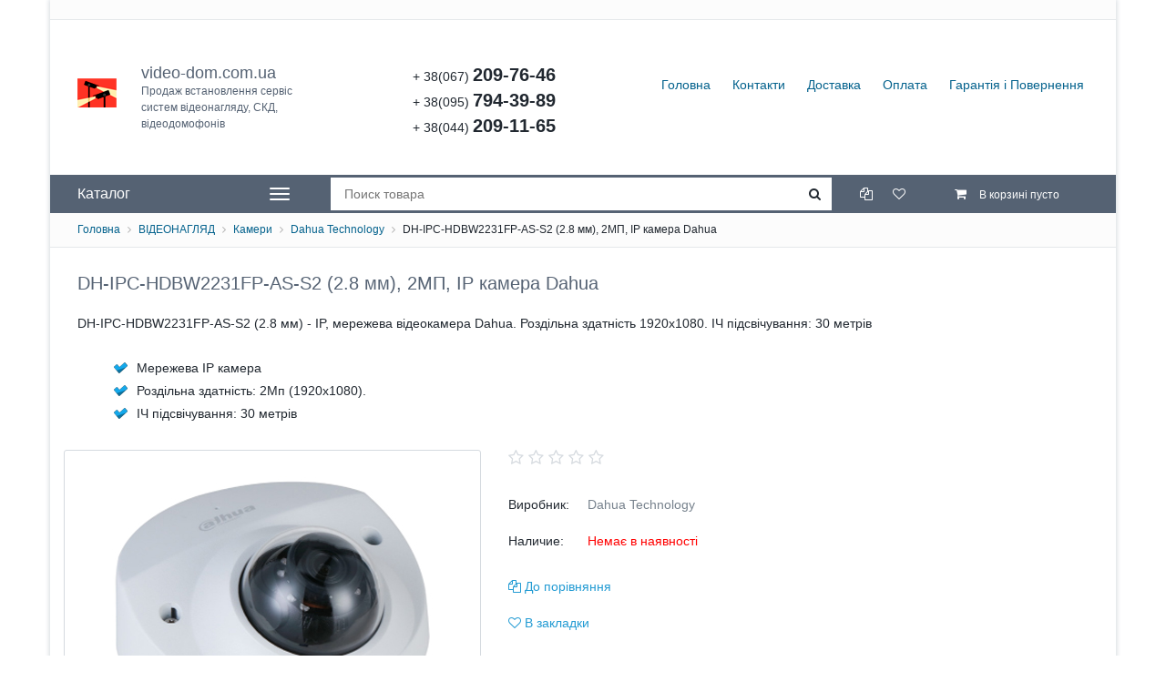

--- FILE ---
content_type: text/html; charset=UTF-8
request_url: https://video-dom.com.ua/products/dh-ipc-hdbw2231fp-as-s2-28
body_size: 9027
content:
<!DOCTYPE html>

<html lang="uk-UA">
<head>
 <!-- Google tag (gtag.js) -->
 
<script async src="https://www.googletagmanager.com/gtag/js?id=G-M6018M7ZX6"></script>
<script>
  window.dataLayer = window.dataLayer || [];
  function gtag(){dataLayer.push(arguments);}
  gtag('js', new Date());

  gtag('config', 'G-M6018M7ZX6');
</script>
 
	<base href="https://video-dom.com.ua/"/>
	<link rel="preload" href="design/31072024/fonts/fontawesome-webfont.woff?v=4.2.0" as="font" type="font/woff" crossorigin>
	
    <link rel="preload" href="design/31072024/js/slider-pro/jquery.sliderPro.min.js" as="script">
 	<link rel="preload" href="design/31072024/js/jquery.min.js" as="script">

	<link rel="preload" href="design/31072024/css/bootstrap.css" as="style" />
	<link rel="preload" href="design/31072024/css/style.css" as="style" />
	<link rel="preload" href="design/31072024/css/font-awesome.css" as="style" />

	
	<meta charset="utf-8">
    <meta http-equiv="X-UA-Compatible" content="IE=edge">
    
   
    
	<meta name="viewport" content="width=device-width, initial-scale=1">
	
	
	<meta name="author" content="Video-Dom.com.ua" />
	<meta name="robots" content="index,follow" />
	
<meta name="geo.region" content="UA" />
<meta name="geo.placename" content="Киев" />
<meta name="geo.position" content="50.408545;30.403969" />
<meta name="ICBM" content="50.408545, 30.403969" />

	
	
	
  	<meta name="alexaVerifyID" content="eQvJy0AJ4Ufp-OZKBB5wjOb4L0s" />
	<meta name="msvalidate.01" content="9A03F8205E993F4D40DA51224881BF40" />
	<meta name="webmoney.attestation.label" content="webmoney attestation label#45DA437F-2E3C-47EC-8DEF-0BEA3A86693B" /> 
	<!-- toodoo-key: GCs7GSPHhd2LQrSDv6qWR -->

	
	
<meta name="description" content=" DH-IPC-HDBW2231FP-AS-S2 (2.8 мм) мережева IP камера Dahua за вигідними цінами з гарантією. Корпус - Купол, роздільна здатність - 2Мп.  ІЧ підсвічування - 30 метрів. " />


	<meta name="keywords"    content="DH-IPC-HDBW2231FP-AS-S2 (2.8 мм)" />
	
	
	<link rel="canonical" href="https://video-dom.com.ua/products/dh-ipc-hdbw2231fp-as-s2-28"/>	
	<title>DH-IPC-HDBW2231FP-AS-S2 (2.8 мм), 2МП, IP камера Dahua | Камери | Dahua Technology</title>
	
	<link href="design/31072024/images/favicon.ico" rel="icon"          type="image/x-icon"/>
	<link href="design/31072024/images/favicon.ico" rel="shortcut icon" type="image/x-icon"/>


    <!-- Bootstrap -->
    <link rel="stylesheet" href="design/31072024/css/font-awesome.css">
        <link rel="stylesheet" href="design/31072024/js/slider-pro/slider-pro.css">
    
    
    <link rel="stylesheet" href="design/31072024/css/bootstrap.css">
	
	<!-- Main -->
    <link rel="stylesheet" href="design/31072024/css/style.css">
    <link rel="stylesheet" href="design/31072024/css/responsive.css">

	<!-- Owl carousel -->
    <link rel="stylesheet" href="design/31072024/js/owl-carousel/owl.carousel.css">
	
	<!-- Tabs -->
    <link rel="stylesheet" href="design/31072024/js/tabs/tabs.css">
	
	<!-- magnific-popup -->
    <link rel="stylesheet" href="design/31072024/js/mfp/magnific-popup.css">
	
	<!-- Notification -->
	<link rel="stylesheet" href="design/31072024/js/notify/ns-default.css">
	<link rel="stylesheet" href="design/31072024/js/notify/ns-style-bar.css">
	
	
	
			<!-- Price slider -->
	<link rel="stylesheet" href="design/31072024/js/ion.rangeSlider/ion.rangeSlider.css" />
	<link rel="stylesheet" href="design/31072024/js/ion.rangeSlider/ion.rangeSlider.skinNice.css" />
  
</head>
<body>
	
	
	
	<div class="container main-container">
     
	 <div class="header">
			<div class="row top-line" id="top-line">
             
				<div class="col-md-6">
					
				</div>
             
				
				<div class="col-md-6 currencies-box">
					
				</div>
			</div>
			
			<div class="row">
				<div class="menu col-lg-6 col-md-12 col-lg-push-6">
					<ul>
													
														<li >
								<a data-page="1" href="">Головна</a>
							</li>
																				
														<li >
								<a data-page="6" href="contact">Контакти</a>
							</li>
																				
																				
																				
														<li >
								<a data-page="3" href="dostavka">Доставка</a>
							</li>
																				
														<li >
								<a data-page="2" href="oplata">Оплата</a>
							</li>
																				
														<li >
								<a data-page="11" href="video_dom_com_ua-garantiruet">Гарантія і Повернення</a>
							</li>
																				
																				
																				
																				
																				
																				
																				
																				
																				
																				
																				
																			
						<li  id="compare_menu"><a rel="nofollow" href="compare" >Сравнение(0)</a></li>
						<li  id="wishlist_menu"><a rel="nofollow" href="wishlist" >Закладки(0)</a></li>
					</ul>
				</div>
				
				<div class="top-expand">
					<i class="fa fa-angle-double-down"></i>
					<i class="fa fa-angle-double-up"></i>
				</div>

				<div class="col-lg-3 col-md-6 col-lg-pull-6">
					<div class="logo">
						<a href="./">video-dom.com.ua <span class="logo2">Продаж встановлення сервіс систем відеонагляду, СКД, відеодомофонів</span></a>
					</div>
				</div>
				
				<div class="col-lg-3 col-md-6 col-lg-pull-6">
					<div class="phone">
						<p><span class="prefix">+ 38(067) </span>209-76-46</p>
						<p><span class="prefix">+ 38(095) </span>794-39-89</p>
						<p><span class="prefix">+ 38(044) </span>209-11-65</p>

						
					</div>
				</div>
			</div>
		</div>
		
		<div class="row top-menu">
			<div class="col-md-3">
				<div class="megamenu-box ">
					<div class="open-menu">
						<span>Каталог</span>
						<div class="bars">
							<div class="bar"></div>
							<div class="bar"></div>
							<div class="bar"></div>
						</div>
					</div>

					<nav class="megamenu">
						
																		<ul>
													
															<li>
									<a  href="catalog/montazh_i_proektirovanie" data-category="13">ПОСЛУГИ</a>
																	</li>
																				
															<li>
									<a  href="catalog/energosistemi" data-category="129">АВТОНОМНІ ЕНЕРГОСИСТЕМИ</a>
																	</li>
																				
															<li>
									<a  href="catalog/videonabludenie" data-category="6">ВІДЕОНАГЛЯД</a>
																			<i class="fa fa-chevron-down menu-toggle"></i>
																						<ul>
													
															<li>
									<a  href="catalog/komplekty_videonablyudeniya" data-category="11">Комплекти відеонагляду</a>
																	</li>
																				
															<li>
									<a class="selected" href="catalog/kameri" data-category="123">Камери</a>
																	</li>
																				
															<li>
									<a  href="catalog/registratori" data-category="125">Реєстратори</a>
																	</li>
																				
																			</ul>
												
																	</li>
																				
															<li>
									<a  href="catalog/videodomofony_i_skud" data-category="7">ДОМОФОНИ ТА КОНТРОЛЬ ДОСТУПУ</a>
																			<i class="fa fa-chevron-down menu-toggle"></i>
																						<ul>
													
															<li>
									<a  href="catalog/tsvetnye_videodomofony" data-category="14">Відеодомофони</a>
																	</li>
																				
															<li>
									<a  href="catalog/videopaneli" data-category="16">Відеопанелі</a>
																	</li>
																				
															<li>
									<a  href="catalog/zamki" data-category="77">Замки</a>
																	</li>
																				
															<li>
									<a  href="catalog/kontrol_dostupa" data-category="17">Считувачі контролери</a>
																	</li>
																				
															<li>
									<a  href="catalog/knopki-brelki" data-category="80">Кнопки брелоки</a>
																	</li>
																				
															<li>
									<a  href="catalog/dovodchiki" data-category="30">Доводчики</a>
																	</li>
																			</ul>
												
																	</li>
																				
															<li>
									<a  href="catalog/postroeniye_seti" data-category="27">МЕРЕЖЕВЕ ОБЛАДНАННЯ</a>
																	</li>
																				
																				
															<li>
									<a  href="catalog/kabel_pitanie_konektory" data-category="12">ДОДАТКОВЕ ОБЛАДНАННЯ</a>
																			<i class="fa fa-chevron-down menu-toggle"></i>
																						<ul>
													
																				
															<li>
									<a  href="catalog/bloki_pitaniya" data-category="36">Блоки живлення</a>
																	</li>
																				
															<li>
									<a  href="catalog/konektory_razemy" data-category="37">Роз&#039;єми</a>
																	</li>
																				
																				
																				
																			</ul>
												
																	</li>
																				
																				
																				
																			</ul>
												
					
					</nav>
				</div>
			</div>
			
			<div class="col-md-9 search-cart-box">
				<form class="search-box" action="products">
					<input class="search-input" type="text" name="keyword" value="" placeholder="Поиск товара"/>
					<button type="submit" class="search-btn" aria-label="Search"><i class="fa fa-search"></i></button>
				</form>
				
				<div class="cart-box">
					<div class="informer" id="compare_informer">
						<a href="compare" class="informer-link">
	<div class="icon">
		<i class="fa fa-files-o"></i>
	</div>

	</a>

<div class="informer-dropdown">
	<div class="inner">
					В сравнении нет товаров
			</div>
</div>
					</div>
					
					<div class="informer" id="wishlist_informer">
						<a href="wishlist" class="informer-link">
	<div class="icon">
		<i class="fa fa-heart-o"></i>
	</div>

	</a>

<div class="informer-dropdown">
	<div class="inner">
					В закладках нет товаров
			</div>
</div>
					</div>
					
					<div class="informer informer-cart" id="cart_informer">
						<a href="cart" class="informer-link">
	<div class="icon">
		<i class="fa fa-shopping-cart"></i>
		
		<span class="informer-text">
							В корзині пусто
					</span>
	</div>

			<div class="count">1</div>
	</a>

<div class="informer-dropdown">
	<div class="inner">
					<p class="informer-empty">В корзині товарів немає</p>
			</div>
</div>
					</div>
				</div>
			</div>
		</div>
		
					<div class="row breadcrumbs">
					<a href="./">Головна</a>
		<i class="fa fa-angle-right"></i> <a href="catalog/videonabludenie">ВІДЕОНАГЛЯД</a>
		<i class="fa fa-angle-right"></i> <a href="catalog/kameri">Камери</a>
			<i class="fa fa-angle-right"></i> <a href="catalog/kameri/dahua_technology">Dahua Technology</a>
		<i class="fa fa-angle-right"></i> DH-IPC-HDBW2231FP-AS-S2 (2.8 мм), 2МП, IP камера Dahua                

			</div>
				
					<div class="padding-both margin-bottom-30">
					<h1 class="headline" data-product="3409">DH-IPC-HDBW2231FP-AS-S2 (2.8 мм), 2МП, IP камера Dahua</h1>
	
	<p style="text-align: justify;">DH-IPC-HDBW2231FP-AS-S2 (2.8 мм) - IP, мережева відеокамера Dahua. Роздільна здатність 1920х1080. ІЧ підсвічування: 30 метрів</p><ul class="list-sol"><li>Мережева IP камера</li><li>Роздільна здатність: 2Мп (1920х1080).</li><li>ІЧ підсвічування: 30 метрів</li></ul>
	


	

			</div>
		
		<div class="row">
						
						
							<div class="col-md-12">
					






<!-- breadcrumbs -->


<div class="row product">
	<div class="col-md-5 margin-bottom-30 magnific-gallery">
		<div class="image">
						
			
			
						<a href="https://video-dom.com.ua/files/products/dh-ipc-hdbw2231fp-as-s2-28.800x600w.jpg" class="galleryItem">
				<img src="https://video-dom.com.ua/files/products/dh-ipc-hdbw2231fp-as-s2-28.400x400.jpg" alt="" />
			</a>
			
		
		</div>

			</div>
	
	<div class="col-md-7 margin-bottom-30">
		<div class="description">
						
							<div class="rate-product">
					<input	type="number" name="rate" class="rating" value="0" 
							data-max="5" 
							data-min="1" 
							data-icon-lib="fa" 
							data-active-icon="fa-star" 
							data-inactive-icon="fa-star-o"
							data-half-icon="fa-star-half-o"
							data-clearable-icon="fa-times" 
							data-votes="0" 
							data-id="3409" 
					>
				</div>
						
			<table class="info">
				<tbody>
					<tr>
						<td>Виробник:</td>
						<td><a href="brands/dahua_technology">Dahua Technology</a></td>
					</tr>
					<tr>
						<td>Наличие:</td>
												<td class="stock-out">Немає в наявності</td>
											</tr>
					<tr  style="display: none">
						<td>Артикул:</td>
						<td class="product-sku"></td>
					</tr>
				</tbody>
			</table>
			
						
			<table class="info compare-box">
				<tbody>
					<tr>
						<td>
															<a href="compare" class="to-compare " data-id="3409" data-name="DH-IPC-HDBW2231FP-AS-S2 (2.8 мм), 2МП, IP камера Dahua"><i class="fa fa-files-o"></i> <span>До порівняння</span></a>
													</td>
					</tr>
					<tr>
						<td>
															<a href="wishlist" class="to-wishlist " data-id="3409" data-name="DH-IPC-HDBW2231FP-AS-S2 (2.8 мм), 2МП, IP камера Dahua"><i class="fa fa-heart-o"></i> <span>В закладки</span></a>
													</td>
					</tr>
				</tbody>
			</table>		
		</div>
				
		<!-- Image for cart notification -->
		<div style="overflow: hidden; opacity: 0; width: 0px; height:0px;">
						<img id="product_image_3409" src="https://video-dom.com.ua/files/products/dh-ipc-hdbw2231fp-as-s2-28.55x55.jpg" alt="notify_thumb">
					</div>
	</div>
</div>

<div class="cd-tabs">
	<nav>
		<ul class="cd-tabs-navigation">
							<li><a href="#0" data-content="description" class="selected">Опис</a></li>
						
							<li><a href="#0" data-content="features" >Особливості</a></li>
						
			<li><a href="#0" data-content="comments" >Коментарі (0)</a></li>
		</ul>
	</nav>

	<ul class="cd-tabs-content">
				<li data-content="description" class="selected">
			
			
			<div class="wpb_wrapper"><h2 class="h3" style="margin-top: 30px;">IP камера Dahua DH-IPC-HDBW2231FP-AS-S2 (2.8 мм)<span class="line" style="margin-bottom: 40px;"></span></h2><div class="clearfix"></div></div><div class="wpb_wrapper"><p style="text-align: justify;">DH-IPC-HDBW2231FP-AS-S2 (2.8 мм) IP мережева відеокамера Dahua. Роздільна здатність 2Мп (1920*1080). DH-IPC-HDBW2231FP-AS-S2 (2.8 мм) має корпус Купол. Підсвітка для роботи при недостатньому освітленні ІЧ підсвічування до 30 метрів. DH-IPC-HDBW2231FP-AS-S2 (2.8 мм) IP мережева камера від лідера ринку обладнання для відеонагляду Dahua.</p><div class="clearfix"></div></div><div class="wpb_wrapper"><h3 class="headline" style="margin-top: 30px;">Підключення DH-IPC-HDBW2231FP-AS-S2 (2.8 мм)</h3><span class="line" style="margin-bottom: 40px;"></span><div class="clearfix"></div></div><p style="text-align: justify;"><img src="/images/tovari/podkl-ipcam-1.jpg" alt="підключення IP камери" style="margin: 10px; float: right;" width="100" height="47" /> DH-IPC-HDBW2231FP-AS-S2 (2.8 мм) мережева IP відеокамера. Це означає що дані передаються по протоколу IP. Простота підключення, легкість розгортання інфраструктури та висока якість картинки ось основні переваги IP камер.</p><div class="wpb_wrapper"><h3 class="headline" style="margin-top: 30px;"><span>IP камери Dahua - Інноваційні технології висока якість</span></h3><span class="line" style="margin-bottom: 40px;"></span><div class="clearfix"></div></div><p style="text-align: justify;"><img src="/images/tovari/dahua-logo.png" alt="IP камера Dahua" style="margin: 10px; float: left;" width="100" height="47" /> Будучи лідером інноваційних технологій, Dahua Technology прагне пропонувати передові технології та продукти, такі як мультисенсорні панорамні камери, ePoE-стандарт для передачі потужності та даних на відстань до 800 м та Smart Codec, щоб підвищити ефективність кодування та економію пропускної спроможності. Мережеві камери широко використовуються в різних галузях. Камери з функцією розпізнавання осіб можуть використовуватися на входах та виходах, в &laquo;інтелектуальних&raquo; магазинах, громадських місцях та інших сценаріях для підвищення ефективності роботи. ePoE із збільшеним радіусом дії широко застосовується на стадіонах, парковках тощо, щоб заощадити на витратах за прокладання кабелю.</p><div class="wpb_wrapper"><h3 class="headline" style="margin-top: 30px;">Технічні особливості DH-IPC-HDBW2231FP-AS-S2 (2.8 мм)</h3><span class="line" style="margin-bottom: 40px;"></span><div class="clearfix"></div></div><div class="wpb_wrapper"><table cellpadding="5" border="0"><tbody class="simple-style-tovar"><tr><td>Матриця</td><td>1 / 2.8" CMOS</td></tr><tr><td>Максимальна роздільна здатність</td><td>1920х1080</td></tr><tr><td>ROM/RAM</td><td>128/128 Мб</td></tr><tr><td>Світлочутливість</td><td>0.002 лк/ F1.6 (колір)</td></tr><tr><td>Швидкість затвора</td><td>1/3 - 1/100000с</td></tr><tr><td>Режим день/ніч</td><td>Авто ІЧ фільтр (ICR) / колір / Ч / Б</td></tr><tr><td>Регулювання по осях</td><td>Поворот: -30 &deg; ~ 30 &deg; Нахил: 0 &deg; ~ 80 &deg; Обертання: 0 &deg; ~ 360 &deg;</td></tr><tr><td>Тип підсвічування</td><td>Smart ІЧ</td></tr><tr><td>Керування підсвічуванням</td><td>Авто / вручну</td></tr><tr><td>Кількість діодів</td><td>8</td></tr><tr><td>Дальність підсвічування</td><td>30 м</td></tr><tr><td>Тип об'єктива</td><td>Фіксований об'єктив / фіксована діафрагма</td></tr><tr><td>Фокусна відстань</td><td>2.8 мм</td></tr><tr><td>Кріплення об'єктива</td><td>М12</td></tr><tr><td>Апертура</td><td>F1.6</td></tr><tr><td>Кути огляду</td><td>Г: 106&deg; В: 56&deg; Д: 126&deg;</td></tr><tr><td>Мінімальна відстань фокусування</td><td>0.6 м</td></tr><tr><td>Виявлення об'єкта</td><td>56 м</td></tr><tr><td>Спостереження за об'єктом</td><td>22 м</td></tr><tr><td>Розпізнавання об'єкту</td><td>11 м</td></tr><tr><td>Ідентифікація об'єкта</td><td>5 м</td></tr><tr><td>Відео компресія</td><td>H.265, H.264, H.264B, MJPEG</td></tr><tr><td>Кількість потоків</td><td>2 потоки</td></tr><tr><td>Підтримка роздільної здатності</td><td>2МП (1920x1080), 1.3MП (1280x960), 1МП (1280x720), D1 (704x576), VGA (640x480), CIF (352x288)</td></tr><tr><td>Частота кадрів (головний потік)</td><td>1080р - 25к/с</td></tr><tr><td>Частота кадрів (доп. потік)</td><td>704 x 576, 704 x 480 - 25к/с</td></tr><tr><td>Відео бітрейт</td><td>H.264: 32-6144Kбіт / с H.265: 12-6144Kбіт / с</td></tr><tr><td>Керування потоком</td><td>CBR / VBR</td></tr><tr><td>Регулювання посилення (AGC)</td><td>Авто / вручну</td></tr><tr><td>Придушення шуму (DNR)</td><td>3D</td></tr><tr><td>Баланс білого</td><td>Авто / Природний / вуличний ліхтар / зовнішній / ручний</td></tr><tr><td>BLC</td><td>підтримує</td></tr><tr><td>HLC</td><td>підтримує</td></tr><tr><td>WDR</td><td>120 дБ</td></tr><tr><td>ROI</td><td>4 зони</td></tr><tr><td>Flip</td><td>0 &deg; / 90 &deg; / 180 &deg; / 270 &deg; (Підтримує 90 &deg; / 270 &deg; з роздільною здатністю 1920x1080 і нижче.)</td></tr><tr><td>Налаштування зображення</td><td>Яскравість, контрастність, насиченість</td></tr><tr><td>Основні функції обробки</td><td>Дзеркальне відображення, приватні маски (4 зони)</td></tr><tr><td>Мережеві протоколи</td><td>IPv4, IPv6, HTTP, HTTPS, TCP, UDP, ARP, RTP, RTSP, RTCP, RTMP, SMTP, FTP, SFTP, DHCP, DNS, DDNS, QoS, UPnP, NTP, Multicast, ICMP, IGMP, NFS, PPPoE, 802.1x, Bonjour</td></tr><tr><td>Сумісність</td><td>ONVIF (Profile S / Profile G / Profile T), CGI, P2P, Milestone, Genetec</td></tr><tr><td>Кількість одночасних підключень</td><td>20</td></tr><tr><td>Метод зберігання</td><td>Dahua Cloud, FTP, SFTP, Micro SD до 256 Гб, NAS</td></tr><tr><td>Підтримка браузерів</td><td>IE, Chrome, Firefox</td></tr><tr><td>Програмне забезпечення</td><td>Smart PSS, DSS, DMSS</td></tr><tr><td>Мобільні платформи</td><td>iOS, Android</td></tr><tr><td>Аудіо інтерфейси</td><td>Вбудований мікрофон, 1вх / 1вих</td></tr><tr><td>Інтерфейси тривоги</td><td>1вх / 1вих</td></tr><tr><td>Мережеві інтерфейси</td><td>1 RJ-45 (10 / 100Base-T)</td></tr><tr><td>Перетин лінії</td><td>підтримує</td></tr><tr><td>Вторгнення в область</td><td>підтримує</td></tr><tr><td>Живлення</td><td>DC 12 В</td></tr><tr><td>PoE</td><td>Підтримує</td></tr><tr><td>Потужність споживання</td><td>5.4 Вт</td></tr><tr><td>Робоча температура</td><td>-40&deg; C - +60&deg; C</td></tr><tr><td>Захист</td><td>IP67, IK10</td></tr></tbody></table><div class="clearfix"></div></div><div class="wpb_wrapper"><h3 class="headline" style="margin-top: 30px;">Загальна інформація про DH-IPC-HDBW2231FP-AS-S2 (2.8 мм)</h3><span class="line" style="margin-bottom: 40px;"></span><div class="clearfix"></div></div><div class="wpb_wrapper"><table cellpadding="5" border="0"><tbody class="simple-style-tovar"><tr><td>Розміри</td><td>Ф109х55 мм</td></tr><tr><td>Вага</td><td>380 г</td></tr><tr><td>Матеріал</td><td>Метал</td></tr><tr><td>Кількість в ящику</td><td>20 шт</td></tr><tr><td>Розмір з упаковкою (Ш х В х Г)</td><td>140 x 120 x 140 мм</td></tr><tr><td>Вага з упаковкою</td><td>0.594 кг</td></tr><tr><td>Гарантія</td><td>24 міс.</td></tr></tbody></table><div class="clearfix"></div></div><div class="wpb_wrapper"><h3 class="headline" style="margin-top: 30px;">Доставка та оплата</h3><span class="line" style="margin-bottom: 40px;"></span><div class="clearfix"></div></div><div class="wpb_wrapper"><ul class="list-sol"><li>Готівковий та безготівковий розрахунок</li><li>Доставка кур'єром по Києву</li><li>Відправка службами доставки по Україні</li></ul><div class="clearfix"></div></div>
			
			
		</li>	

		
		
				<li data-content="features" >
							<table class="product-features">
											<tr>
							<th>Виробник</th>
							<td>Dahua</td>
						</tr>
											<tr>
							<th>Модель</th>
							<td>DH-IPC-HDBW2231FP-AS-S2 (2.8 мм)</td>
						</tr>
											<tr>
							<th>Тип</th>
							<td>IP камера</td>
						</tr>
											<tr>
							<th>Форм фактор</th>
							<td>Купол</td>
						</tr>
											<tr>
							<th>Роздільна здатність (МП)</th>
							<td>2</td>
						</tr>
											<tr>
							<th>Тип об'єктива</th>
							<td>Фіксований фокус</td>
						</tr>
											<tr>
							<th>Тип підсвітки</th>
							<td>ІЧ підсвічування</td>
						</tr>
											<tr>
							<th>Дальність підсвічування</th>
							<td>30</td>
						</tr>
									</table>
					</li>
		
		<li data-content="comments" >
			<div class="comments">
									<p class="no-comments">Поки що без коментарів</p>
								
				<form class="comment_form" method="post">
					<h2>Написати коментар</h2>
					
					<div class="row">
						<div class="col-md-6">
												
							<div class="form-row clearfix">
								<div class="my_col_half first">
									<label for="comment_name">Им'я</label>	
									<input class="text-field" type="text" id="comment_name" name="name" value="" required>
								</div>
							</div>
						 
							<div class="form-row clearfix">
								<label for="comment_text">Коментар</label>	
								<textarea class="text-field" id="comment_text" name="text" rows="5" required></textarea>
							</div>
							
							<div class="form-row clearfix">
								<div class="my_col_half first">
									<label for="comment_captcha">Введіть код з картинки</label>
									
									<div class="captcha-box">
										<input class="text-field" id="comment_captcha" type="text" name="captcha_code" value="" required>
										<img alt="капча" src="captcha/image.php?6540"/>
									</div> 
								</div>
							</div>
							
							<input class="btn" type="submit" name="comment" value="Відправити" />  
							
							
							
							
						</div>
					</div>
				</form>
			</div>
		</li>
	</ul>
	
	
							

	
</div>







<h2 class="padding-both">Також радимо переглянути</h2>
<div class="products-grid">
	<div class="row">
					<div class="col-md-3">
				<div class="product-item">
		
		
	<form class="variants" data-id="3394" data-name="DH-HAC-ME1500DP 2.8mm, 5МП, HD-CVI камера для відеонагляду Dahua">
					<div class="image">
				<a href="products/dh-hac-me1500dp-2.8mm">
					<img src="https://video-dom.com.ua/files/products/dh-hac-me1500dp-2.8mm.240x240.jpg" alt="DH-HAC-ME1500DP 2.8mm, 5МП, HD-CVI камера для відеонагляду Dahua"/>
				</a>
				
								<div class="select-box">
					<label class="select-variant  hidden">
						<select name="variant" id="variant_3394" data-blockid="3394">
															<option value="3474" label="DH-HAC-ME1500DP 2.8mm, 5МП, HD-CVI камера для відеонагляду Dahua"
										data-price="2 200 грн" 
																														selected								></option>
													</select>
					</label>
				</div>
							</div>
			
		<div class="info">
			<a href="products/dh-hac-me1500dp-2.8mm" class="name" data-product="3394">DH-HAC-ME1500DP 2.8mm, 5МП, HD-CVI камера для відеонагляду Dahua</a>
			
			<div class="rate-product">
				<i class="fa fa-star"></i><i class="fa fa-star"></i><i class="fa fa-star"></i><i class="fa fa-star"></i><i class="fa fa-star"></i>			</div>

							<p class="product-price" id="product_price_3394" >
					2 200 грн
					 
				</p>
			
			<div class="clearfix">
									<input type="submit" class="btn" value="В корзину">
								
				<div class="compare-box">
					
																	<a rel="nofollow" href="compare" class="to-compare " data-id="3394" data-name="DH-HAC-ME1500DP 2.8mm, 5МП, HD-CVI камера для відеонагляду Dahua"><i class="fa fa-files-o"></i> <span>До порівняння</span></a>
																
																	<a rel="nofollow" href="wishlist" class="to-wishlist " data-id="3394" data-name="DH-HAC-ME1500DP 2.8mm, 5МП, HD-CVI камера для відеонагляду Dahua"><i class="fa fa-heart-o"></i> <span>В закладки</span></a>
																
				</div>
				

			</div>
		</div>
	</form>
	
	<!-- Image for cart notification -->
	<div style="overflow: hidden; opacity: 0; width: 0px; height:0px;">
				<img id="product_image_3394" src="https://video-dom.com.ua/files/products/dh-hac-me1500dp-2.8mm.55x55.jpg" alt="DH-HAC-ME1500DP 2.8mm, 5МП, HD-CVI камера для відеонагляду Dahua">
			</div>
</div>
			</div>
							<div class="col-md-3">
				<div class="product-item">
		
			<div class="labels">
							<div class="label new">хіт</div>
					
					</div>
		
	<form class="variants" data-id="3473" data-name="HAC-FB51FP (3.6 мм), 5МП, IP камера Dahua">
					<div class="image">
				<a href="products/imou-hac-fb51fp-36">
					<img src="https://video-dom.com.ua/files/products/imou-hac-fb51fp-36.240x240.jpg" alt="HAC-FB51FP (3.6 мм), 5МП, IP камера Dahua"/>
				</a>
				
								<div class="select-box">
					<label class="select-variant  hidden">
						<select name="variant" id="variant_3473" data-blockid="3473">
															<option value="3553" label="HAC-FB51FP (3.6 мм), 5МП, IP камера Dahua"
										data-price="1 760 грн" 
																														selected								></option>
													</select>
					</label>
				</div>
							</div>
			
		<div class="info">
			<a href="products/imou-hac-fb51fp-36" class="name" data-product="3473">HAC-FB51FP (3.6 мм), 5МП, IP камера Dahua</a>
			
			<div class="rate-product">
				<i class="fa fa-star"></i><i class="fa fa-star"></i><i class="fa fa-star"></i><i class="fa fa-star"></i><i class="fa fa-star"></i>			</div>

							<p class="product-price" id="product_price_3473" >
					1 760 грн
					 
				</p>
			
			<div class="clearfix">
									<input type="submit" class="btn" value="В корзину">
								
				<div class="compare-box">
					
																	<a rel="nofollow" href="compare" class="to-compare " data-id="3473" data-name="HAC-FB51FP (3.6 мм), 5МП, IP камера Dahua"><i class="fa fa-files-o"></i> <span>До порівняння</span></a>
																
																	<a rel="nofollow" href="wishlist" class="to-wishlist " data-id="3473" data-name="HAC-FB51FP (3.6 мм), 5МП, IP камера Dahua"><i class="fa fa-heart-o"></i> <span>В закладки</span></a>
																
				</div>
				

			</div>
		</div>
	</form>
	
	<!-- Image for cart notification -->
	<div style="overflow: hidden; opacity: 0; width: 0px; height:0px;">
				<img id="product_image_3473" src="https://video-dom.com.ua/files/products/imou-hac-fb51fp-36.55x55.jpg" alt="HAC-FB51FP (3.6 мм), 5МП, IP камера Dahua">
			</div>
</div>
			</div>
							<div class="col-md-3">
				<div class="product-item">
		
		
	<form class="variants" data-id="3450" data-name="DH-IPC-HFW2230SP-S-S2 (3.6 мм), 2МП, IP камера Dahua">
					<div class="image">
				<a href="products/dh-ipc-hfw2230sp-s-s2-36">
					<img src="https://video-dom.com.ua/files/products/dh-ipc-hfw2230sp-s-s2-36.240x240.jpg" alt="DH-IPC-HFW2230SP-S-S2 (3.6 мм), 2МП, IP камера Dahua"/>
				</a>
				
								<div class="select-box">
					<label class="select-variant  hidden">
						<select name="variant" id="variant_3450" data-blockid="3450">
															<option value="3530" label="DH-IPC-HFW2230SP-S-S2 (3.6 мм), 2МП, IP камера Dahua"
										data-price="3 320 грн" 
																														selected								></option>
													</select>
					</label>
				</div>
							</div>
			
		<div class="info">
			<a href="products/dh-ipc-hfw2230sp-s-s2-36" class="name" data-product="3450">DH-IPC-HFW2230SP-S-S2 (3.6 мм), 2МП, IP камера Dahua</a>
			
			<div class="rate-product">
				<i class="fa fa-star"></i><i class="fa fa-star"></i><i class="fa fa-star"></i><i class="fa fa-star"></i><i class="fa fa-star"></i>			</div>

							<p class="product-price" id="product_price_3450" >
					3 320 грн
					 
				</p>
			
			<div class="clearfix">
									<input type="submit" class="btn" value="В корзину">
								
				<div class="compare-box">
					
																	<a rel="nofollow" href="compare" class="to-compare " data-id="3450" data-name="DH-IPC-HFW2230SP-S-S2 (3.6 мм), 2МП, IP камера Dahua"><i class="fa fa-files-o"></i> <span>До порівняння</span></a>
																
																	<a rel="nofollow" href="wishlist" class="to-wishlist " data-id="3450" data-name="DH-IPC-HFW2230SP-S-S2 (3.6 мм), 2МП, IP камера Dahua"><i class="fa fa-heart-o"></i> <span>В закладки</span></a>
																
				</div>
				

			</div>
		</div>
	</form>
	
	<!-- Image for cart notification -->
	<div style="overflow: hidden; opacity: 0; width: 0px; height:0px;">
				<img id="product_image_3450" src="https://video-dom.com.ua/files/products/dh-ipc-hfw2230sp-s-s2-36.55x55.jpg" alt="DH-IPC-HFW2230SP-S-S2 (3.6 мм), 2МП, IP камера Dahua">
			</div>
</div>
			</div>
							<div class="col-md-3">
				<div class="product-item">
		
		
	<form class="variants" data-id="3398" data-name="DH-HAC-T1A21P (3.6мм), 2МП, HD-CVI камера відеонагляду Dahua">
					<div class="image">
				<a href="products/dh-hac-t1a21p-36">
					<img src="https://video-dom.com.ua/files/products/dh-hac-t1a21p-36.240x240.jpg" alt="DH-HAC-T1A21P (3.6мм), 2МП, HD-CVI камера відеонагляду Dahua"/>
				</a>
				
								<div class="select-box">
					<label class="select-variant  hidden">
						<select name="variant" id="variant_3398" data-blockid="3398">
															<option value="3478" label="DH-HAC-T1A21P (3.6мм), 2МП, HD-CVI камера відеонагляду Dahua"
										data-price="785 грн" 
																														selected								></option>
													</select>
					</label>
				</div>
							</div>
			
		<div class="info">
			<a href="products/dh-hac-t1a21p-36" class="name" data-product="3398">DH-HAC-T1A21P (3.6мм), 2МП, HD-CVI камера відеонагляду Dahua</a>
			
			<div class="rate-product">
				<i class="fa fa-star"></i><i class="fa fa-star"></i><i class="fa fa-star"></i><i class="fa fa-star"></i><i class="fa fa-star"></i>			</div>

							<p class="product-price" id="product_price_3398" >
					785 грн
					 
				</p>
			
			<div class="clearfix">
									<input type="submit" class="btn" value="В корзину">
								
				<div class="compare-box">
					
																	<a rel="nofollow" href="compare" class="to-compare " data-id="3398" data-name="DH-HAC-T1A21P (3.6мм), 2МП, HD-CVI камера відеонагляду Dahua"><i class="fa fa-files-o"></i> <span>До порівняння</span></a>
																
																	<a rel="nofollow" href="wishlist" class="to-wishlist " data-id="3398" data-name="DH-HAC-T1A21P (3.6мм), 2МП, HD-CVI камера відеонагляду Dahua"><i class="fa fa-heart-o"></i> <span>В закладки</span></a>
																
				</div>
				

			</div>
		</div>
	</form>
	
	<!-- Image for cart notification -->
	<div style="overflow: hidden; opacity: 0; width: 0px; height:0px;">
				<img id="product_image_3398" src="https://video-dom.com.ua/files/products/dh-hac-t1a21p-36.55x55.jpg" alt="DH-HAC-T1A21P (3.6мм), 2МП, HD-CVI камера відеонагляду Dahua">
			</div>
</div>
			</div>
			</div>
	<div class="row">
								<div class="col-md-3">
				<div class="product-item">
		
			<div class="labels">
							<div class="label new">хіт</div>
					
					</div>
		
	<form class="variants" data-id="3475" data-name="HAC-TB51FP (3.6 мм), 5МП, IP камера Dahua">
					<div class="image">
				<a href="products/imou-hac-tb51fp-36">
					<img src="https://video-dom.com.ua/files/products/imou-hac-tb51fp-36.240x240.jpg" alt="HAC-TB51FP (3.6 мм), 5МП, IP камера Dahua"/>
				</a>
				
								<div class="select-box">
					<label class="select-variant  hidden">
						<select name="variant" id="variant_3475" data-blockid="3475">
															<option value="3555" label="HAC-TB51FP (3.6 мм), 5МП, IP камера Dahua"
										data-price="1 760 грн" 
																														selected								></option>
													</select>
					</label>
				</div>
							</div>
			
		<div class="info">
			<a href="products/imou-hac-tb51fp-36" class="name" data-product="3475">HAC-TB51FP (3.6 мм), 5МП, IP камера Dahua</a>
			
			<div class="rate-product">
				<i class="fa fa-star"></i><i class="fa fa-star"></i><i class="fa fa-star"></i><i class="fa fa-star"></i><i class="fa fa-star"></i>			</div>

							<p class="product-price" id="product_price_3475" >
					1 760 грн
					 
				</p>
			
			<div class="clearfix">
									<input type="submit" class="btn" value="В корзину">
								
				<div class="compare-box">
					
																	<a rel="nofollow" href="compare" class="to-compare " data-id="3475" data-name="HAC-TB51FP (3.6 мм), 5МП, IP камера Dahua"><i class="fa fa-files-o"></i> <span>До порівняння</span></a>
																
																	<a rel="nofollow" href="wishlist" class="to-wishlist " data-id="3475" data-name="HAC-TB51FP (3.6 мм), 5МП, IP камера Dahua"><i class="fa fa-heart-o"></i> <span>В закладки</span></a>
																
				</div>
				

			</div>
		</div>
	</form>
	
	<!-- Image for cart notification -->
	<div style="overflow: hidden; opacity: 0; width: 0px; height:0px;">
				<img id="product_image_3475" src="https://video-dom.com.ua/files/products/imou-hac-tb51fp-36.55x55.jpg" alt="HAC-TB51FP (3.6 мм), 5МП, IP камера Dahua">
			</div>
</div>
			</div>
							<div class="col-md-3">
				<div class="product-item">
		
		
	<form class="variants" data-id="3410" data-name="DH-IPC-HDBW2431FP-AS-S2 (2.8мм), 4МП, IP камера Dahua">
					<div class="image">
				<a href="products/dh-ipc-hdbw2431fp-as-s2-28">
					<img src="https://video-dom.com.ua/files/products/dh-ipc-hdbw2431fp-as-s2-28.240x240.jpg" alt="DH-IPC-HDBW2431FP-AS-S2 (2.8мм), 4МП, IP камера Dahua"/>
				</a>
				
								<div class="select-box">
					<label class="select-variant  hidden">
						<select name="variant" id="variant_3410" data-blockid="3410">
															<option value="3490" label="DH-IPC-HDBW2431FP-AS-S2 (2.8мм), 4МП, IP камера Dahua"
										data-price="4 680 грн" 
																														selected								></option>
													</select>
					</label>
				</div>
							</div>
			
		<div class="info">
			<a href="products/dh-ipc-hdbw2431fp-as-s2-28" class="name" data-product="3410">DH-IPC-HDBW2431FP-AS-S2 (2.8мм), 4МП, IP камера Dahua</a>
			
			<div class="rate-product">
				<i class="fa fa-star-o"></i><i class="fa fa-star-o"></i><i class="fa fa-star-o"></i><i class="fa fa-star-o"></i><i class="fa fa-star-o"></i>			</div>

							<p class="product-price" id="product_price_3410" >
					4 680 грн
					 
				</p>
			
			<div class="clearfix">
									<input type="submit" class="btn" value="В корзину">
								
				<div class="compare-box">
					
																	<a rel="nofollow" href="compare" class="to-compare " data-id="3410" data-name="DH-IPC-HDBW2431FP-AS-S2 (2.8мм), 4МП, IP камера Dahua"><i class="fa fa-files-o"></i> <span>До порівняння</span></a>
																
																	<a rel="nofollow" href="wishlist" class="to-wishlist " data-id="3410" data-name="DH-IPC-HDBW2431FP-AS-S2 (2.8мм), 4МП, IP камера Dahua"><i class="fa fa-heart-o"></i> <span>В закладки</span></a>
																
				</div>
				

			</div>
		</div>
	</form>
	
	<!-- Image for cart notification -->
	<div style="overflow: hidden; opacity: 0; width: 0px; height:0px;">
				<img id="product_image_3410" src="https://video-dom.com.ua/files/products/dh-ipc-hdbw2431fp-as-s2-28.55x55.jpg" alt="DH-IPC-HDBW2431FP-AS-S2 (2.8мм), 4МП, IP камера Dahua">
			</div>
</div>
			</div>
							<div class="col-md-3">
				<div class="product-item">
		
			<div class="labels">
							<div class="label new">хіт</div>
					
					</div>
		
	<form class="variants" data-id="3451" data-name="DH-IPC-HFW2230SP-S-S2-BE (2.8 мм), 2МП, IP камера Dahua">
					<div class="image">
				<a href="products/dh-ipc-hfw2230sp-s-s2-be-28">
					<img src="https://video-dom.com.ua/files/products/dh-ipc-hfw2230sp-s-s2-be-28.240x240.jpg" alt="DH-IPC-HFW2230SP-S-S2-BE (2.8 мм), 2МП, IP камера Dahua"/>
				</a>
				
								<div class="select-box">
					<label class="select-variant  hidden">
						<select name="variant" id="variant_3451" data-blockid="3451">
															<option value="3531" label="DH-IPC-HFW2230SP-S-S2-BE (2.8 мм), 2МП, IP камера Dahua"
										data-price="3 440 грн" 
																														selected								></option>
													</select>
					</label>
				</div>
							</div>
			
		<div class="info">
			<a href="products/dh-ipc-hfw2230sp-s-s2-be-28" class="name" data-product="3451">DH-IPC-HFW2230SP-S-S2-BE (2.8 мм), 2МП, IP камера Dahua</a>
			
			<div class="rate-product">
				<i class="fa fa-star"></i><i class="fa fa-star"></i><i class="fa fa-star"></i><i class="fa fa-star"></i><i class="fa fa-star"></i>			</div>

							<p class="product-price" id="product_price_3451" >
					3 440 грн
					 
				</p>
			
			<div class="clearfix">
									<input type="submit" class="btn" value="В корзину">
								
				<div class="compare-box">
					
																	<a rel="nofollow" href="compare" class="to-compare " data-id="3451" data-name="DH-IPC-HFW2230SP-S-S2-BE (2.8 мм), 2МП, IP камера Dahua"><i class="fa fa-files-o"></i> <span>До порівняння</span></a>
																
																	<a rel="nofollow" href="wishlist" class="to-wishlist " data-id="3451" data-name="DH-IPC-HFW2230SP-S-S2-BE (2.8 мм), 2МП, IP камера Dahua"><i class="fa fa-heart-o"></i> <span>В закладки</span></a>
																
				</div>
				

			</div>
		</div>
	</form>
	
	<!-- Image for cart notification -->
	<div style="overflow: hidden; opacity: 0; width: 0px; height:0px;">
				<img id="product_image_3451" src="https://video-dom.com.ua/files/products/dh-ipc-hfw2230sp-s-s2-be-28.55x55.jpg" alt="DH-IPC-HFW2230SP-S-S2-BE (2.8 мм), 2МП, IP камера Dahua">
			</div>
</div>
			</div>
							<div class="col-md-3">
				<div class="product-item">
		
			<div class="labels">
							<div class="label new">хіт</div>
					
					</div>
		
	<form class="variants" data-id="2494" data-name="2Мп IP видеокамера Hikvision DS-2CD2T25FHWD-I8 (4мм)">
					<div class="image">
				<a href="products/ds-2cd2t25fhwd-i8-4">
					<img src="https://video-dom.com.ua/files/products/DS-2CD2T25FHWD-I8.240x240.jpg" alt="2Мп IP видеокамера Hikvision DS-2CD2T25FHWD-I8 (4мм)"/>
				</a>
				
								<div class="select-box">
					<label class="select-variant  hidden">
						<select name="variant" id="variant_2494" data-blockid="2494">
															<option value="2574" label="2Мп IP видеокамера Hikvision DS-2CD2T25FHWD-I8 (4мм)"
										data-price="6 186 грн" 
																														selected								></option>
													</select>
					</label>
				</div>
							</div>
			
		<div class="info">
			<a href="products/ds-2cd2t25fhwd-i8-4" class="name" data-product="2494">2Мп IP видеокамера Hikvision DS-2CD2T25FHWD-I8 (4мм)</a>
			
			<div class="rate-product">
				<i class="fa fa-star"></i><i class="fa fa-star"></i><i class="fa fa-star"></i><i class="fa fa-star"></i><i class="fa fa-star"></i>			</div>

							<p class="product-price" id="product_price_2494" >
					6 186 грн
					 
				</p>
			
			<div class="clearfix">
									<input type="submit" class="btn" value="В корзину">
								
				<div class="compare-box">
					
																	<a rel="nofollow" href="compare" class="to-compare " data-id="2494" data-name="2Мп IP видеокамера Hikvision DS-2CD2T25FHWD-I8 (4мм)"><i class="fa fa-files-o"></i> <span>До порівняння</span></a>
																
																	<a rel="nofollow" href="wishlist" class="to-wishlist " data-id="2494" data-name="2Мп IP видеокамера Hikvision DS-2CD2T25FHWD-I8 (4мм)"><i class="fa fa-heart-o"></i> <span>В закладки</span></a>
																
				</div>
				

			</div>
		</div>
	</form>
	
	<!-- Image for cart notification -->
	<div style="overflow: hidden; opacity: 0; width: 0px; height:0px;">
				<img id="product_image_2494" src="https://video-dom.com.ua/files/products/DS-2CD2T25FHWD-I8.55x55.jpg" alt="2Мп IP видеокамера Hikvision DS-2CD2T25FHWD-I8 (4мм)">
			</div>
</div>
			</div>
					</div>
</div>

				</div>
					</div>

		

		<div class="row footer">
						<div class="col-md-3">
				<p>Каталог</p>

				<ul class="menu">
											
														<li>
								<a  href="catalog/montazh_i_proektirovanie" data-category="13">ПОСЛУГИ</a>
							</li>
																	
														<li>
								<a  href="catalog/energosistemi" data-category="129">АВТОНОМНІ ЕНЕРГОСИСТЕМИ</a>
							</li>
																	
														<li>
								<a  href="catalog/videonabludenie" data-category="6">ВІДЕОНАГЛЯД</a>
							</li>
																	
														<li>
								<a  href="catalog/videodomofony_i_skud" data-category="7">ДОМОФОНИ ТА КОНТРОЛЬ ДОСТУПУ</a>
							</li>
																	
														<li>
								<a  href="catalog/postroeniye_seti" data-category="27">МЕРЕЖЕВЕ ОБЛАДНАННЯ</a>
							</li>
																	
																		
														<li>
								<a  href="catalog/kabel_pitanie_konektory" data-category="12">ДОДАТКОВЕ ОБЛАДНАННЯ</a>
							</li>
																	
																		
																		
																	
					
				</ul>
			</div>
						
			<div class="col-md-3">
				<p><b>Інформація</b></p>
				
				<ul class="menu">
									
										<li >
						<a data-page="1" href="">Головна</a>
					</li>
														
										<li >
						<a data-page="6" href="contact">Контакти</a>
					</li>
														
														
														
										<li >
						<a data-page="3" href="dostavka">Доставка</a>
					</li>
														
										<li >
						<a data-page="2" href="oplata">Оплата</a>
					</li>
														
										<li >
						<a data-page="11" href="video_dom_com_ua-garantiruet">Гарантія і Повернення</a>
					</li>
														
														
														
														
														
														
														
														
														
														
														
													</ul>
			</div>
			
			<div class="col-md-3">
				<p>Контакти</p>

				<ul class="menu contacts">
                 	<li><i class="fa fa-map-marker"></i>Київ Симиренка 17а</li>
					<li><i class="fa fa-at"></i>info@video-dom.com.ua</li>
					<li><i class="fa fa-phone"></i>+38 (044) 209 1165</li>
					<li><i class="fa fa-mobile"></i>+38 (067) 209 7646</li>
					<li><i class="fa fa-mobile"></i>+38 (095) 794 3989</li>

				</ul>
			</div>
			
			<div class="col-md-3">
				
             
			</div>
		</div>

		<div class="row page-bottom">
			<div class="col-md-6">
				<p class="copyright">© 2024  video-dom.com.ua</p>
             <p class="developer">Відеонагляд — <a href="/">video-dom.com.ua</a></p>
			</div>
			
			<div class="col-md-6">
				<div class="f-payments">
                 <p><b>Приймаєм оплату</b></p>
					<img src="design/31072024/images/payment/card/mastercard.png" alt="принимаем к оплате mastercard">
					<img src="design/31072024/images/payment/card/visa.png" alt="принимаем к оплате visa">
									</div>
			</div>
		</div>
	</div>
	
	<!-- jQuery -->
    <script src="design/31072024/js/jquery.min.js"></script>
	
    <!-- Bootstrap -->
    <script src="design/31072024/js/bootstrap.min.js"></script>
	<script src="design/31072024/js/bootstrap-rating-input.js"></script>
	<script src="design/31072024/js/classie.min.js"></script>
	<script src="design/31072024/js/modernizr.min.js"></script>
	
		<!-- Slider -->
	<script src="design/31072024/js/slider-pro/jquery.sliderPro.min.js"></script>
	
	<!-- Owl carousel -->
	<script src="design/31072024/js/owl-carousel/owl.carousel.min.js"></script>
	
	<!-- Parallax -->
	<script src="design/31072024/js/jquery.pureparallax.js"></script>
	
	<!-- Tabs -->
	<script src="design/31072024/js/tabs/tabs.js"></script>

	<!-- Magnific popup -->
	<script src="design/31072024/js/mfp/jquery.magnific-popup.min.js"></script>
	
	<!-- Ajax cart -->
	<script src="design/31072024/js/ajax_cart.js"></script>
	
	<!-- Notification -->
	<script src="design/31072024/js/notify/notificationFx.js"></script>

	<!-- Price slider -->
	<script src="design/31072024/js/ion.rangeSlider/ion.rangeSlider.min.js"></script>
	
	<script src="design/31072024/js/jquery.maskedinput.min.js"></script>
	<script src="design/31072024/js/jquery.matchHeight.js"></script>
	
	
		
	<!-- Autocomple -->
	<script src="design/31072024/js/autocomplete/jquery.autocomplete-min.js"></script>

	<!-- Custom -->
	<script src="design/31072024/js/custom.js"></script>
	
		
	
		
	<script type="application/ld+json">
{
  "@context": "http://schema.org/",
  "@type": "Product",
  "name": "DH-IPC-HDBW2231FP-AS-S2 (2.8 мм), 2МП, IP камера Dahua",
  "image": "https://video-dom.com.ua/files/products/dh-ipc-hdbw2231fp-as-s2-28.800x600w.jpg",
  "description": "DH-IPC-HDBW2231FP-AS-S2 (2.8 мм) мережева IP камера Dahua за вигідними цінами з гарантією. Корпус - Купол, роздільна здатність - 2Мп.  ІЧ підсвічування - 30 метрів.",
  "brand": {
    "@type": "Brand",
    "name": "Dahua Technology"
  },  "offers": {
    "@type": "Offer",
    "priceCurrency": "UAH",
    "price": "0",
    "priceValidUntil": "2026-01-19",
    "itemCondition": "http://schema.org/NewCondition",
    "availability": "http://schema.org/InStock",
    "seller": {
      "@type": "Organization",
      "name": "video-dom.com.ua"
    }
  }
}
</script>
	
		
	
</body>
</html><!--
memory peak usage: 3310584 bytes
page generation time: 0.070953130722046 seconds
-->

--- FILE ---
content_type: text/css
request_url: https://video-dom.com.ua/design/31072024/css/style.css
body_size: 8071
content:
html{
	overflow-y: scroll
}
body{
	font-family: 'Open Sans', Arial, sans-serif;
	color: #212830;
	
	background-attachment: fixed;
}
a{
	color: #04628d;
	transition: color .3s ease;
	text-decoration: none;
}
a:hover,
a:focus {
	color: #EC4863;
	text-decoration: none;
}
p{
	margin: 0;
	padding: 0 0 15px;
}
img{
	max-width: 100%
}

h1 {
	font-size: 22px;
	font-weight: 300;
	color: #556273;
	margin: 0 0 20px;
}
h2 {
	font-size: 20px;
	font-weight: 300;
	color: #556273

}
h3 {
	font-size: 24px;
	font-weight: 300;
	color: #556273

}
h4{
	font-size: 18px;
	font-weight: 300;
	color: #556273
}
h5{
	font-size: 14px;
	color: #556273
}
.main-container{
	box-shadow: 0 0 5px 1px #D5DADF;
	background: #fff;
}
.dummy{
	background: #fcfcfc;
	border: 1px solid #E5E8EB;
	padding: 20px;
	text-align: center;
	color: #d5dadf;
	font-family: monospace;
	margin-bottom: 25px

}
.margin-bottom-30{
	margin-bottom: 30px
}
.text-center{
	text-align: center!important
}

#loader {
	background: #fff;
	bottom: 0;
	display: block;
	height: 100%;
	left: 0;
	position: fixed;
	right: 0;
	top: 0;
	width: 100%;
	z-index: 1000000
}
#loader .l-inner{
	position: relative;
	display: block;
	width: 57px;
	height: 57px;
	top: 50%;
	left: 50%;
	margin: -50px auto auto -50px;
}
#loader .l-box {
	width: 25px;
	height: 25px;
	background: #239BD3;
	opacity: 0;
	animation: load 2.5s linear infinite;
}
#loader .l-box:nth-of-type(1) {
	position: absolute;
	top: 2px;
	left: 2px;
}
#loader .l-box:nth-of-type(2) {
	position: absolute;
	top: 2px;
	right: 2px;
	animation-delay: -0.25s;
}
#loader .l-box:nth-of-type(3) {
	position: absolute;
	bottom: 2px;
	right: 2px;
	animation-delay: -0.5s;
}
#loader .l-box:nth-of-type(4) {
	position: absolute;
	bottom: 2px;
	left: 2px;
	animation-delay: -0.75s;
}

@keyframes load {
	0% {
		opacity: 0;
	}
	30% {
		opacity: 0;
	}
	90% {
		opacity: 1;
	}
	100% {
		opacity: 0;
	}
}

/* Basic */
.labels{
	position: absolute;
	top: 10px;
	right: -2px;
	z-index: 9;
}
.labels .label{
	background: #239BD3;
	margin-bottom: 10px;
	padding: 2px 15px 2px 12px;
	text-align: center;
	color: #fff;
	font-size: 12px;
	line-height: 18px;
	position: relative;
	border-bottom: 1px solid #1e84b4;
	text-shadow: -1px -1px rgba(0, 0, 0, 0.15);
	font-weight: 600;
}
.labels .label:before{
	position: absolute;
	content: '';
	border-top: 0px solid transparent;
	border-bottom: 23px solid transparent;
	border-right: 11px solid #239BD3;
	left: -11px;
	top: 0;
}
.labels .label.sale{
	background: #d32348;
	border-bottom-color: #b41e3d;
}
.labels .label.sale:before{
	border-right-color: #D32348;
}

/* Header */
.header .top-line{
	background: #fcfcfc;
	border-bottom: 1px solid #E5E8EB;
	font-size: 12px;
	padding: 15px 0;
	display: none;
}

.header .top-expand{
	background: #556273;
	border-bottom: 1px solid #E5E8EB;
	text-align: center;
	padding: 5px 0;
	margin-bottom: 30px;
	cursor: pointer;
}

.header .logo{
	margin-bottom: 25px;
}
.header .logo a{
	display: block;
	padding: 24px 0 24px 70px;
	font-size: 18px;
	line-height: 18px;
	color: #556273;
	text-decoration: none;
	max-width: 265px;
	margin: 0 auto;
	background: url(../images/logo.png) no-repeat left center;
}

.logo2 {
	font-size: 12px;
	line-height: 12px;
	color: #556273;
	text-decoration: none;
	
}

.header .phone{
	text-align: center;
	margin-bottom: 30px;
}
.header .phone p{
	font-size: 20px;
	font-weight: 600;
	padding: 0;
}
.header .phone p .prefix{
	font-size: 14px;
	font-weight: 400;
}
.header .phone a{
	font-size: 12px;
}
.header .phone a:hover,
.header .phone a:focus{
	outline: none
}
.header .menu {
	display: none;
	padding: 20px 15px 5px;
	border-bottom: 1px solid #E5E8EB;
	background: #FCFCFC;
}
.header .menu ul{
	margin: 0;
	padding: 0;
	list-style: none;
}
.header .menu li{
	display: inline-block;
	padding: 0 20px 15px 0;
}
.header .menu li.selected a{
	color: #EC4863;
}
.header .fa-angle-double-up{ display: none}

.header .fa-angle-double-down{color: #fff; font-size: large;}

.header.expanded .fa-angle-double-down{ display: none}

.header.expanded .fa-angle-double-up{ display: inline}
.header.expanded .fa-angle-double-up{color: #fff;}


.header.expanded .top-line{
	display: block;
}
.header.expanded .menu{
	display: block;
}
/* Top menu */
.top-menu {
	background: #556273;
}

/* Top menu - search */
.top-menu .search-box{
	position: relative;
	padding: 3px 0;
}
.top-menu .search-box .search-input{
	width: 100%;
	border: none;
	padding: 5px 15px;
	height: 36px;
	outline: none;
}
.top-menu .search-box .search-btn{
	position: absolute;
	top: 3px;
	right: 0;
	background: none;
	border: none;
	width: 36px;
	height: 36px;
	padding: 0;
}

/* Top menu - cart */

.top-menu .cart-box{
	margin: 3px 0 6px
}

.top-menu .informer{
	position: relative;
	
	transition: all .3s ease;
}
.top-menu .informer .informer-link{
	display: block;
}
.top-menu .informer .icon{
	color: #fff;
	line-height: 36px;
	text-align: center;
	width: 36px;
	height: 36px;
}
.top-menu .informer .count{
	position: absolute;
	top: -14px;
	left: 50%;
	background: #FFEED0;
	border: 1px solid #D8C5A3;
	color: #948872;
	width: 20px;
	margin-left: -10px;
	border-radius: 3px;
	font-size: 12px;
	line-height: 20px;
	height: 20px;
	text-align: center;
}
.top-menu .informer.informer-cart{
	border: none;
}
.top-menu .informer.informer-cart .informer-text{
	font-size: 12px;
	padding-left: 10px;
}
.top-menu .informer.informer-cart .icon{
	width: 100%;
}
.top-menu .informer.informer-cart .count{
	display: none;
}

.top-menu .informer .informer-dropdown{
	visibility: hidden;
	opacity: 0;
	position: absolute;
	transition: all .3s ease;
	transform: translateY(10px);
	width: 200px;
	right: 0;
	top: 100%;
	margin-right: -82px;
	z-index: 99;
	padding: 8px 0 0;
}
.top-menu .informer .informer-dropdown .inner{
	font-size: 12px;
	padding: 10px 15px;
	text-align: center;
	background: #fff;
	border: 1px solid #239BD3;
	position: relative;
	z-index: 9;
	border-radius: 3px;
}
.top-menu .informer .informer-dropdown:before{
	display: block;
	content: '';
	position: absolute;
	top: 5px;
	right: 100px;
	border: 1px solid #239BD3;
	width: 10px;
	height: 10px;
	background: #fff;
	z-index: -1;
	transform: rotate(45deg);
	margin-right: -5px;
}
.top-menu .informer .informer-dropdown:after{
	display: block;
	content: '';
	position: absolute;
	top: 8px;
	right: 100px;
	width: 8px;
	height: 1px;
	background: #fff;
	z-index: 10;
	margin-right: -4px;
}


.top-menu .informer.informer-cart .informer-dropdown{
	margin: 0;
	width: 320px;
	display: none;
}
.top-menu .informer.informer-cart .informer-dropdown .inner{
	text-align: left;
}

.top-menu .informer.informer-cart .informer-products{
	margin: 0;
	padding: 0;
	list-style: none;
}
.top-menu .informer.informer-cart .informer-products li{
	border-bottom: 1px solid #E5E8EB;
	position: relative;
	margin-bottom: 10px;
	padding: 0 0 10px;
}
.top-menu .informer.informer-cart .informer-products .image{
	float: left;
	width: 45px;
	text-align: center;
	height: 45px;
	line-height: 45px;
}
.top-menu .informer.informer-cart .informer-products .details{
	padding: 0 20px 0 55px;
	min-height: 45px;
}
.top-menu .informer.informer-cart .informer-products .name{
	padding: 0 0 10px;
}
.top-menu .informer.informer-cart .informer-products .informer-remove{
	color: #C5C5C5;
	position: absolute;
	top: 0;
	right: 0;
	width: 20px;
	text-align: center;
	cursor: pointer;
	transition: color .3s ease;
}
.top-menu .informer.informer-cart .informer-products .informer-remove:hover{
	color: #FF4866;
}
.top-menu .informer.informer-cart .informer-products .more{
	text-align: center;
}
.top-menu .informer.informer-cart .informer-bottom{
	padding: 10px 0px;
}
.top-menu .informer.informer-cart .informer-bottom .informer-total{
	float: left;
	line-height: 27px;
	padding: 0;
	font-weight: 600;
}
.top-menu .informer.informer-cart .informer-bottom .btn{
	float: right;
	margin: 0;
}
.top-menu .informer.informer-cart .informer-empty{
	text-align: center;
	padding: 0;
}


.top-menu .informer:hover{
	background: #239BD3;
}
.top-menu .informer:hover .informer-dropdown{
	visibility: visible;
	opacity: 1;
	transform: translateY(0px);
}
#compare_informer,
#wishlist_informer{
	display: none
}
/* Megamenu */
.megamenu-box {
	position: relative;
	z-index: 19;
}
.megamenu-box .open-menu{
	position: relative;
	color: #fff;
	font-size: 16px;
	padding: 10px 15px;
	cursor: pointer;
}
.megamenu-box .open-menu .bars{
	position: absolute;
	top: 50%;
	right: 15px;
	margin-top: -7px;
}
.megamenu-box .open-menu .bars .bar{
	display: block;
	width: 22px;
	height: 2px;
	border-radius: 1px;
	background: #fff;
	margin-bottom: 4px;
}

.megamenu ul {
	list-style: none;
	margin: 0;
	padding: 10px 0 0 15px;
	display: none
}
.megamenu li {
	position: relative;
	margin-bottom: 3px;
	background: #fff;
}
.megamenu a {
	display: block;
	background: #239BD3;
	padding: 10px 15px;
	text-decoration: none;
	color: #fff;
	line-height: 20px;
}
.megamenu .menu-toggle{
	position: absolute;
	top: 0;
	right: 0;
	display: block;
	width: 20px;
	height: 20px;
	color: #fff;
	text-align: center;
	line-height: 40px;
	width: 40px;
	height: 40px;
	cursor: pointer;
}
/* 1 lvl */
.megamenu > ul {
	padding: 0;
}
.megamenu > ul > li > a {
	transition: all .3s ease
}
.megamenu > ul > li > a.selected,
.megamenu > ul > li:hover > a{
	background: #3FACDE
}
/* 2 lvl */
.megamenu > ul > li > ul {
	padding: 0;
	border-top: 1px solid #239BD3;
}
.megamenu > ul > li > ul > li {
	border-bottom: 1px solid #239BD3;
	margin-bottom: 0;
}
.megamenu > ul > li > ul > li:last-child {
	border: none
}
.megamenu > ul > li > ul > li > a {
	background: none;
	color: #556273;
}
.megamenu > ul > li > ul > li .menu-toggle{
	color: #239BD3;
	border-radius: 3px;
}
/* 3 lvl */
.megamenu > ul > li > ul > li > ul {
	border-top: 1px solid #239BD3;
	padding-left: 30px;
	padding-bottom: 7px;
}
.megamenu > ul > li > ul > li > ul > li > a {
	background: none;
	color: #333;
	font-size: 12px;
	padding-left: 0;
}
/* 4 lvl and more */
.megamenu ul ul ul{
	border-top: 1px solid #239BD3;
	padding-left: 15px;
}
.megamenu ul ul ul li{
	margin: 0;
}
.megamenu ul ul ul li a{
	background: none;
	color: #333;
	font-size: 12px;
	padding-left: 0;
}

.megamenu ul ul li a.selected,
.megamenu ul ul li a:hover{
	color: #239BD3;
}
.megamenu .fa.active:before{
	content: "\f077"
}

.megamenu-spacer {
	display: none;
	list-style: none;
	margin: 0 0 30px;
	padding: 0;
	visibility: hidden;
}
.megamenu-spacer li {
	position: relative;
	border-bottom: 1px solid #3FACDE;
	background: #fff;
}
.megamenu-spacer a {
	display: block;
	background: #239BD3;
	padding: 10px 15px;
	text-decoration: none;
	color: #fff;
	line-height: 20px;
}

.no-touch .megamenu ul ul .menu-toggle{
	display: none
}



/* Product grid */
.product-item{
	border: 1px solid #d5dadf;
	border-radius: 3px;
	margin-bottom: 30px;
	position: relative;
	transition: all .3s ease;
}
.product-item:hover{
	box-shadow: 0 2px 5px rgba(0, 0, 0, 0.15);
}
.product-item .remove-from-wishlist{
	position: absolute;
	top: -5px;
	left: -5px;
	display: block;
	width: 26px;
	height: 26px;
	background: #fff;
	text-align: center;
	border: 1px solid #D5DADF;
	line-height: 23px;
	z-index: 9;
	border-radius: 3px;
}

.product-item .image{
	padding: 15px;
	text-align: center;
	border-bottom: 1px solid #D5DADF;
	position: relative;
	min-height: 270px;
	vertical-align: middle;
	display: flex;
    justify-content: center; /*Центрирование по горизонтали*/
    align-items: center;     /*Центрирование по вертикали */
}
.product-item .image .select-box{
	position: relative;
	bottom: -10px;
}

.no-touch .product-item .image .select-box{
	position: absolute;
	bottom: 0;
	left: 0;
	right: 0;
	visibility: hidden;
	opacity: 0;
	margin: auto;
	transition: all .3s ease;
	transform: translateY(10px);
	padding: 0 15px;
	
	
	z-index: 9;
}
.no-touch .product-item:hover .image .select-box{
	visibility: visible;
	opacity: 1;
	transform: translateY(0);
}

.product-item .info{
	padding: 10px 15px;
}
.product-item .name{
	color: #556273;
}
.product-item .name:hover{
	color: #239bd3;
}
.product-item .rate-product{
	padding: 10px 0;
}
.product-item .rate-product .fa{
	color: #D5DADF;
	margin-right: 2px;
}
.product-item .rate-product .fa-star,
.product-item .rate-product .fa-star-half-o{
	color: #FFAF27;
}
.product-item .product-price{
	color: #556273;
	font-size: 16px;
	font-weight: 600;
	line-height: 24px;
	min-height: 40px;
}
.product-item .product-price del{
	color: #D32348;
	font-size: 14px;
	font-weight: 400;
	margin-left: 5px;
}
.product-item .out-of-stock{
	line-height: 24px;
	color: #B5B9BD;
}
.product-item .btn + .compare-box{
	padding-top: 15px
}
.product-item .compare-box a{
	display: block;
	font-size: 12px;
	margin-bottom: 3px;
	color: #929EAB;
}
.product-item .compare-box a:hover,
.product-item .compare-box a.added{
	color: #EC4863;
}
.product-item .annotation{
	display: none
}
/* Product list */
.products-list .col-sm-4{
	float: none;
	width: 100%;
}
.products-list .product-item .image{
	
}
.products-list .product-item .image .select-box{
	display: none;
}
.products-list .product-item .info{
	
}
.products-list .product-item .compare-box{
	float: none;
	padding: 15px 0;
}
.products-list .product-item .compare-box a:hover,
.products-list .product-item .annotation{
	display: block
}
/* Products table */
.products-table .col-sm-4{
	float: none;
	width: 100%;
}
.products-table .product-item{
	margin-bottom: 5px;
}
.products-table .product-item:hover{
	box-shadow: none;
	background: #F1FAFF
}
.products-table .product-item .info{
	padding-right: 110px;
}
.products-table .product-item .image{
	display: none;
}
.products-table .product-item .name{
	
}
.products-table .product-item .rate-product{
	display: none;
	
}
.products-table .product-item .product-price{
	padding: 0;
	min-height: auto;
	font-size: inherit;
}
.products-table .product-item .product-price del{
	display: none;
}
.products-table .product-item .out-of-stock{
	padding: 0
}
.products-table .product-item .btn{
	position: absolute;
	top: 10px;
	right: 15px;
}
.products-table .product-item .compare-box{
	display: none;
}
.products-table .product-item .compare-box a:hover,
.products-table .product-item .labels{
	display: none
}

/* Buttons */
a.btn,
input.btn{
display: inline-block;
	background: #239bd3;
	color: #fff;
	border: none;
	padding: 5px 15px;
	border-radius: 3px;
	box-shadow: 0 1px 0 #226584;
	position: relative;
	outline: none;
	transition: background .3s ease;}
a.btn:hover,
input.btn:hover{
	background: #3FACDE;
}
a.btn:active,
input.btn:active{
	top: 1px;
	box-shadow: none;
}
a.btn-lg,
input.btn-lg{
	
	font-size: 16px;
	padding: 8px 25px;
}
a.btn.btn-light,
input.btn.btn-light{
	background: #fff;
	box-shadow: 0 1px 0 #2881AB;
	color: #239BD3;
}
a.btn-light:hover, 
input.btn-light:hover {
	background: #fff;
	color: #2781AB;
}
a.btn-full-width,
input.btn-full-width{
	width: 100%
}
a.btn-light:active,
input.btn-light:active{
	top: 1px;
	box-shadow: none;
}
.select-variant{
	display: block;
	position: relative;
	font-weight: 400;
	margin-bottom: 10px;
}
.select-variant select{
	border: 1px solid #D5DADF;
	color: #888;
	min-height: 40px;
	padding: 9px;
	width: 100%;
	background: #FFFFFF;
	outline: none;
	border-radius: 3px;
}
.no-touch .select-variant:after{
	background: #FFFFFF;
	content: "\f107";
	border-bottom: 1px solid #D5DADF;
	border-left: 1px solid #D5DADF;
	border-top: 1px solid #D5DADF;
	display: block;
	font-family: FontAwesome;
	font-size: 16px;
	height: 100%;
	line-height: 38px;
	pointer-events: none;
	position: absolute;
	right: 1px;
	text-align: center;
	top: 0;
	width: 38px;
	max-height: 42px;
	color: #666;	
	border-radius: 0 3px 3px 0;
}



/* Sidebar */
.sidebar{
	border: 1px solid #D5DADF;
	border-top: none;
	border-radius: 3px;
	overflow: hidden;
	margin-bottom: 30px;
}
.sidebar .title{
	background: #FCFCFC;
	border-top: 1px solid #D5DADF;
	
	padding: 10px 15px;
	position: relative;
}
.sidebar .title h4{
	margin: 0;
	font-weight: 600;
	font-size: 13px;
}
.sidebar .title .toggle{
	position: absolute;
	top: 0;
	left: 0;
	width: 100%;
	height: 100%;
	padding: 10px 15px;
	text-align: right;
}
.sidebar .title.opened{
	border-bottom: 1px solid #D5DADF;
}
.sidebar .title.opened .toggle i:before{
	content: '\f106'
}
.sidebar .sidebar-block{
	display: none;
	margin: 0;
	list-style: none;
}
.sidebar .title.opened + .sidebar-block{
	display: block
}
.sidebar .sidebar-blog{
	padding: 0 15px;
	font-size: 12px;
}
.sidebar .sidebar-blog li{
	border-bottom: 1px solid #E5E8EB;
	padding: 15px 0 5px;
}
.sidebar .sidebar-blog li:last-child{
	border: none;
}
.sidebar .sidebar-blog li a{
	margin-bottom: 5px;
	display: block;
}
.sidebar .sidebar-blog li a.to-blog{
	margin-bottom: 25px
}
.sidebar .sidebar-blog li .date{
	font-size: 10px;
	font-style: italic;
}

.sidebar .sidebar-browsed-products{
	padding: 25px 15px 5px;
}
.sidebar .sidebar-browsed-products li{
	font-size: 12px;
	overflow: hidden;
	padding-bottom: 5px;
}
.sidebar .sidebar-browsed-products .image{
	float: left;
	text-align: center;
	width: 50px;
}
.sidebar .sidebar-browsed-products .info{
	padding-left: 65px;
}
.sidebar .sidebar-browsed-products .name{
	font-size: 12px;
}
.sidebar .sidebar-browsed-products .rating-stars{
	padding: 5px 0;
}
.sidebar .sidebar-browsed-products .rating-stars .fa{
	color: #D5DADF;
	margin-right: 2px;
}
.sidebar .sidebar-browsed-products .rating-stars .fa-star,
.sidebar .sidebar-browsed-products .rating-stars .fa-star-half-o {
    color: #FFAF27;
}
.sidebar .sidebar-browsed-products .price{
}
.sidebar .sidebar-brands{
	padding: 15px 25px 10px;
}
.sidebar .sidebar-brands li{
	margin-bottom: 10px;
}
.sidebar .sidebar-banner{
	padding: 15px;
}
.sidebar .filter-list{
	margin: 0;
	padding: 15px 15px 10px;
	list-style: none;
}
.sidebar .filter-list li{
	margin-bottom: 10px;
	padding-left: 15px;
}
.sidebar .filter-list li.separate{
	border-bottom: 1px solid #D5DADF;
	padding: 10px 0 0;
	margin: 0 0 15px;
}
.sidebar .filter-list a{
	color: #04628d;
	font-size: 13px;
}
.sidebar .filter-list a:hover,
.sidebar .filter-list a.selected{
	color: #77828d;
}
.sidebar .filter-list a.selected{
	font-weight: 600;
}
.sidebar .filter-price{
	padding: 15px;
}
.sidebar .filter-price form{
	text-align: center;
	padding: 20px 0 0;
}

.sidebar .user-info{
    padding: 25px 15px 0;
}
.sidebar .user-info .orders_history{
    width: 100%;
    margin-bottom: 25px;
}
.sidebar .user-info .orders_history th{
	font-size: 13px;
	border-bottom: 1px solid #D5DADF;
	padding-bottom: 10px;
}
.sidebar .user-info .orders_history td{
    padding: 10px 5px 0px;
    text-align: center;
}

.sidebar .user-info .orders_history td:first-child{
    text-align: left;
}
/* Breadcrumbs */
.breadcrumbs{
	background: #FCFCFC;
	border-bottom: 1px solid #E5E8EB;
	padding: 10px 15px;
	font-size: 12px;
	margin-bottom: 25px;
}
.breadcrumbs .fa{
	color: #B1B1B1;
	margin: 0 5px;
}

/* Sort */
.sort-box{
	background: #FCFCFC;
	border: 1px solid #D5DADF;
	
	margin-bottom: 25px;
	border-radius: 3px;
}
.sort-box .label{
	font-size: 13px;
	margin-right: 10px;
	line-height: 39px;
    padding-left: 15px;
}
.view{
	float: right;
}
.view a{
	text-indent: -999em;
	float: left;
	width: 39px;
	height: 39px;
	background: url(../images/view.png) 12px 12px no-repeat;
}
.view .list 				{ background-position: -27px 12px }
.view .table 			{ background-position: -66px 12px }
.view .grid.current 		{ background-position: 12px -27px }
.view .list.current 		{ background-position: -27px -27px }
.view .table.current 	{ background-position: -66px -27px }
.select-sm{
	display: inline-block;
	position: relative;
}
.select-sm select{
	border: 1px solid #D5DADF;
	color: #888;
	min-height: 26px;
	padding: 3px 20px 3px 10px;
	background: #fff;
	outline: none;
	border-radius: 3px;
	font-size: 13px;
}
.no-touch .select-sm:after{
	background: #FFFFFF;
	content: "\f107";
	border-bottom: 1px solid #D5DADF;
	border-left: 1px solid #D5DADF;
	border-top: 1px solid #D5DADF;
	display: block;
	font-family: FontAwesome;
	font-size: 13px;
	height: 100%;
	line-height: 28px;
	pointer-events: none;
	position: absolute;
	right: 1px;
	text-align: center;
	top: 0;
	width: 28px;
	max-height: 28px;
	color: #666;
	border-radius: 0 3px 3px 0;
}


/* Pagination */
.pagination{
	margin-bottom: 30px;
	padding: 15px 0;
}
.pagination a{
	border: 1px solid #D5DADF;
	border-radius: 3px;
	padding: 7px 13px;
	display: inline-block;
	min-width: 36px;
	text-align: center;
	margin-right: 5px;
	color: #7B828D;
	transition: all .3s ease;
}
.pagination a:hover{
	border-color: #239BD3;
	color: #239BD3;
}
.pagination a.selected{
	background: #239BD3;
	color: #fff;
	border-color: #239BD3;
}

/* Category page */
.page-description{
	padding: 0 15px 25px;
}
.slider-wrapper{
	padding: 15px 0 30px;
}

/* Mainpage features */
.mp-features{
	padding: 20px 0 0;
}
.mp-feature{
	border: 1px solid #D5DADF;
	background: #FCFCFC;
	padding: 10px 15px 0;
	position: relative;
	border-radius: 3px;
	margin-bottom: 30px;
	text-align: center;
}
.mp-feature .icon{
	position: absolute;
	top: -20px;
	left: 0;
	right: 0;
	margin: auto;
	width: 40px;
	border: 1px solid #D5DADF;
	text-align: center;
	background: #fff;
	line-height: 40px;
	height: 40px;
	border-radius: 50%;
	color: #239BD3;
}
.mp-feature h6{
	font-size: 12px;
}
.mp-feature p{
	font-size: 12px;
}
#vk_groups{
	margin-bottom: 30px
}

/* Mainpage banners */
a.mp-banner {
	margin: 0 0 40px 0;
	display: block;
}

.mp-banner figure {
	overflow: hidden;
	position: relative;
}

.mp-banner figcaption {
	background: rgba(0, 0, 0, 0.4);
	position: absolute;
	padding: 12px 25px 14px 25px;
	bottom: 0;
	display: block;
	width: 100%;
	transition: background-color 0.2s ease-in-out;
}

.mp-banner:hover figcaption {
	background: #239BD3;
}

.mp-banner figcaption h3 {
	color: #fff;
	font-size: 16px;
	margin: 0;
}

.mp-banner figcaption span {
	color: #fff;
	font-size: 14px;
	font-weight: 300;
	line-height: 16px;
	display: block;
	position: relative;
	opacity: 0;
	max-height: 0;
	padding: 0;
	transition: max-height 0.2s ease-in-out, opacity 0.2s ease-in-out, padding 0.2s ease-in-out;
}
.mp-banner:hover figcaption span {
	max-height: 50px;
	opacity: 1;
	padding: 0 0 4px 0;
}

.parallax-banner {
	position: relative;
	overflow: hidden;
	margin: 0 auto;
	margin-bottom: 40px;
	height: 200px;
	opacity: 0
}

.parallax-banner img { position: absolute; }

.parallax-overlay {
	position: absolute;
	top: 0;
	left: 0;
	width: 100%;
	height: 100%;
	z-index: 9;
	display: block;
	text-align: center;
	text-transform: uppercase;
	font-weight: bold;
	background-color: transparent;
	background-color: rgba(0, 0, 0, 0.45);
}

.parallax-title {
	position: relative;
	z-index: 10;
	font-size: 30px;
	color: #fff;
	font-weight: 600;
	display: block;
	top: 0;
	left: 0;
	text-align: center;
	text-shadow: 1px 1px rgba(0, 0, 0, 0.75);
}

.parallax-title span {
	display: block;
	padding: 15px 0 0 0;
	font-size: 28px;
	font-weight: 300;
}

/* Product page */
.product .image{
	position: relative;
	border: 1px solid #D5DADF;
	padding: 20px;
	text-align: center;
	margin-bottom: 20px;
	border-radius: 3px;
}
.product .image a{
	outline: none
}
.product .thumbs{
	text-align: center;
	margin-left: -10px;
	margin-right: -10px;
	padding-bottom: 20px
}
.product .thumbs a{
	border: 1px solid #D5DADF;
	padding: 5px;
	display: block;
	border-radius: 3px;
}
.product .thumbs a{
	outline: none
}
.product .thumbs .thumb{
	padding: 0 10px;
	width: 25%;
	float: left;
}

.product .description .product-price{
	color: #556273;
	font-size: 24px;
	font-weight: 600;
	line-height: 24px;
	padding: 15px 0;
	height: 60px;
}
.product .description .product-price del{
	color: #D32348;
	font-size: 18px;
	font-weight: 400;
	margin-left: 5px;
}
.product .description .rate-product{
	padding: 0 0 30px;
}
.product .description .rate-product .fa{
	color: #D5DADF;
	padding-right: 5px;
	font-size: 18px;
}
.product .description .rate-product .fa-star,
.product .description .rate-product .fa-star-half-o{
	color: #FFAF27;
}

.product .description .info{
	margin-bottom: 10px;
}
.product .description .info td{
	padding: 0 20px 20px 0;
}
.product .description .info a{
	color: #77828d;
}
.product .description .info a:hover{
	color: #239bd3;
}
.product .description .info .stock-in{
	color: #59BF30;
}
.product .description .info .stock-out{
	color: red
}
.product .description .options{
	float: left;
	width: 200px;
	margin-right: 20px;
}
.product .description .quantity-box{
	float: left;
	margin: 0 20px 10px 0;
}
.product .description .btn.btn-lg{
	height: 40px;
}

.product .info.compare-box a{
	margin-bottom: 3px;
	color: #239bd3;
}
.product .info.compare-box a:hover,
.product .info.compare-box a.added{
	color: #EC4863;
}


/* Product features table*/
.product-features {
	width: 100%;
	border-collapse: collapse;
	background: #fff;
	margin-bottom: 15px;
}
.product-features td,
.product-features th {
	padding: 20px 15px;
	border-bottom: 1px solid #EAEAEA;
	text-align: left;
	vertical-align: top;
	transition: all .2s ease;
}
.product-features th {
	font-weight: 600;
	font-size: 13px;
}

.product-features tr:last-child th,
.product-features tr:last-child td {
	border: none;
}
.product-features tr:hover td,
.product-features tr:hover th {
	background: #F1FAFF;
}
/* Blog */
.blog-list .blog-post{
	margin: 0 0 30px;
	position: relative;
}
.blog-list .blog-inner{
	position: relative;
	z-index: 9;
	padding: 20px;
	border: 1px solid #E5E8EB;
	border-radius: 3px;
	background: #fff;
}
.blog-list .blog-post:before{
	display: block;
	position: absolute;
	content: '';
	border: 1px solid #E5E8EB;
	height: 4px;
	left: 5px;
	right: 5px;
	margin: auto;
	z-index: 5;
	bottom: -3px;
	border-radius: 3px;
	background: #fff;
}
.blog-list .blog-post:after{
	display: block;
	position: absolute;
	content: '';
	border: 1px solid #E5E8EB;
	height: 6px;
	left: 11px;
	right: 11px;
	margin: auto;
	z-index: 0;
	bottom: -6px;
	border-radius: 3px;
}
.blog-list .post-image{
	text-align: center;
	margin-bottom: 30px;
}
.blog-list .post-body .title{
	margin: 0 0 10px;
}
.blog-list .post-body .meta{
	margin-bottom: 15px;
	font-size: 12px;
	color: #B6B8BB;
}
.blog-list .post-body .meta a{
	color: #B6B8BB;
	margin-left: 20px;
}
.blog-list .post-body .meta a:hover{
	color: #239bd3;
}

.post-page .title{
	margin: 0 0 5px;
}
.post-page .meta{
	margin-bottom: 25px;
	font-size: 12px;
	color: #B6B8BB;
}
.post-page .meta span{
	margin-right: 20px;
}
.post-page .meta a{
	color: #B6B8BB;
	
}
.post-page .meta a:hover{
	color: #239bd3;
}

.related-posts{
	background: #FCFCFC;
	border: 1px solid #E5E8EB;
	padding: 10px 15px;
	border-radius: 3px;
	font-size: 12px;
	margin-bottom: 40px;
}
.related-posts .fa{
	margin: 0 5px;
}
.related-posts .next_page_link{
	float: right;
}

/* Comments */
.comments h2{
	font-size: 26px;
	margin-bottom: 40px;
}
.comments .comments_list{
	margin: 0 0 40px;
	padding: 0;
	list-style: none;
}
.comments .comments_list .comment-name{
	padding: 0 0 0 25px;
}

.comments .comments_list .comment-name:first-letter{
	font-weight: 600;
	color: #239BD3;
}
.comments .comments_list .comment-date{
	font-size: 12px;
	font-weight: 300;
	padding: 0 0 15px 25px;
}
.comments .comments_list .comment-date span{
	color: #FF4747;
	font-size: 12px;
	font-weight: 600;
	margin-left: 20px;
}
.comments .comments_list .comment-body{
	border: 1px solid #D5DADF;
	padding: 20px 25px;
	margin-bottom: 30px;
	background: #FCFCFC;
	border-radius: 3px;
	position: relative;
	z-index: 3;
}
.comments .comments_list .comment-body:before{
	position: absolute;
	content: '';
	width: 20px;
	height: 10px;
	background: #FCFCFC;
	top: 0;
	left: 35px;
	z-index: 4;
}
.comments .comments_list .comment-body:after{
	position: absolute;
	content: '';
	width: 10px;
	height: 10px;
	background: #FCFCFC;
	top: -5px;
	left: 40px;
	border: 1px solid #D5DADF;
	transform: rotate(45deg);
	z-index: 2;
}
.comments .no-comments{
	border-bottom: 1px solid #D5DADF;
	padding: 0 0 30px 15px;
	margin-bottom: 30px;
}

/* Search autocomplete */
.autocomplete-suggestions{
	background-color: #ffffff;
	overflow: hidden;
	border: 1px solid #D5DADF;
	overflow-y: auto;
}
.autocomplete-suggestions .image{
	float: left;
	width: 35px;
	text-align: center;
}
.autocomplete-suggestions .title{
	line-height: 21px;
	padding: 7px 0 7px 40px;
}
.autocomplete-suggestions .autocomplete-suggestion{
	cursor: default;
	overflow: hidden;
	padding: 5px;
}
.autocomplete-suggestions .autocomplete-selected { 
	background:#F0F0F0;
}
.autocomplete-suggestions strong { 
	font-weight:normal; 
	color: #239BD3;
}

/* Cart page */
.purchases-table {
	border: 1px solid #D5DADF;
	width: 100%;
	border-collapse: separate;
	border-radius: 3px;
	background: #FCFCFC;
	overflow: hidden;
	margin-bottom: 30px;
}
.purchases-table th {
	padding: 10px 15px;
	vertical-align: middle;
	text-align: left;
	font-size: 13px;
	font-weight: 600;
}
.purchases-table td {
	padding: 20px 15px;
	vertical-align: middle;
	border-top: 1px solid #D5DADF;
	background: #fff;
}
.purchases-table td.product-thumbnail{
	text-align: center;
}
.purchases-table td.product-price{
	text-align: right
}
.purchases-table .product-quantity{
	text-align: center
}
.purchases-table td.product-remove .fa{
	font-size: 16px;
	vertical-align: middle;
	color: #B4B8BB;
}
.purchases-table td.product-remove .fa:hover{
	color: #E65252;
}
.purchases-table .coupon-row .coupon-text{
	border: 1px solid #D5DADF;
	box-shadow: inset 0px 1px 3px -1px #D5DADF;
	outline: none;
	padding: 3px 15px;
	border-radius: 3px;
	line-height: 22px;
	transition: border-color .3s ease, box-shadow .3s ease;
	margin-right: 10px;
	    font-size: 12px;
}
.purchases-table .coupon-row .coupon-text:focus {
    border-color: #239BD3;
    box-shadow: inset 0px 1px 3px -1px #239BD3;
}
.purchases-table .coupon-row input.btn {
	font-size: 12px;
    padding: 6px 15px;
}
.purchases-table .coupon-row .cart_items_total{
	position: relative;
	font-weight: 600;
}
#coupon_result .text-info{
	padding: 10px 15px 0;
	display: block;
	font-weight: 600;
	font-size: 12px;
	color: #239BD3;
}
#coupon_result .text-danger{
	padding: 10px 15px 0;
	display: block;
	font-weight: 600;
	font-size: 12px;
	color: #FF3D3D;
}

.quantity-box  {
	width: 108px;
	display: inline-block;
}
.quantity-box .qty-btn {
	background: #fdfdfd;
	border: 1px solid #D5DADF;
	color: #888;
	float: left;
	font-size: 15px;
	height: 41px;
	margin: 0;
	padding: 0;
	width: 36px;
	outline: none;
	border-radius: 3px 0 0 3px;
}
.quantity-box .qty-btn.plus {
	border-radius: 0 3px 3px 0;
}
.quantity-box .qty-input {
	background: #fff;
	border-top: 1px solid #D5DADF;
	border-bottom: 1px solid #D5DADF;
	border-right: none;
	border-left: none;
	float: left;
	height: 41px;
	padding: 0;
	width: 36px;
	text-align: center;
	color: #666;
	outline: none;
}

/* Delivery & Payment */
.delivery {
	position: relative;
	margin: 0 0 50px;
}
.delivery-head label{
	border: 1px solid #D5DADF;
	background: #FCFCFC;
	padding: 10px 15px;
	margin-bottom: 20px;
	border-radius: 3px;
	display: block;
}
.delivery-head .fa{
	width: 20px;
	cursor: pointer
}
.delivery-head .delivery-radio{
	position: absolute;
	left: -999em;
}
.delivery-head .price{
	float: right;
}
.delivery-body{
	display: none;
	border: 1px solid #D5DADF;
	border-top: none;
	border-radius: 0 0 3px 3px;
}
.delivery-inner {
	display: none;
	padding: 20px 20px 5px;
}

.delivery-head.selected  label{
	margin: 0;
	border-radius: 3px 3px 0 0;
}
.delivery-head.selected + .delivery-body {
	display: block;
	margin-bottom: 20px;
}
.delivery-head.selected + .delivery-body .delivery-inner{
	display: block;
}
.has-animate .delivery-head.selected + .delivery-body .delivery-inner{
	-webkit-animation: delivery-fade-in 0.5s;
	-moz-animation: delivery-fade-in 0.5s;
	animation: delivery-fade-in 0.5s;
}

.delivery-head.selected .fa:before{
	content: "\f046";
}
@-webkit-keyframes delivery-fade-in {
  0% {
	opacity: 0;
  }
  100% {
	opacity: 1;
  }
}
@-moz-keyframes delivery-fade-in {
  0% {
	opacity: 0;
  }
  100% {
	opacity: 1;
  }
}
@keyframes delivery-fade-in {
  0% {
	opacity: 0;
  }
  100% {
	opacity: 1;
  }
}

/* Forms */
.form-row label{
	padding-left: 15px;
	margin-bottom: 10px;
	display: block;
}
.form-row .required-star{
	color: #FF4B4B;
}
.form-row .text-field{
	width: 100%;
	border: 1px solid #D5DADF;
	box-shadow: inset 0px 1px 3px -1px #D5DADF;
	outline: none;
	padding: 7px 15px;
	margin-bottom: 25px;
	border-radius: 3px;
	line-height: 22px;
	transition: border-color .3s ease,
				box-shadow .3s ease;
}
.form-row .text-field:focus{
	border-color: #239BD3;
	box-shadow: inset 0px 1px 3px -1px #239BD3;
}

.form-row .captcha-box{
	position: relative;
}
.form-row .captcha-box .text-field{
	line-height: 24px;
}
.form-row .captcha-box img{
	position: absolute;
	top: 1px;
	right: 1px;
	border-radius: 3px;
}
.form-row .password_remind {
	margin: 0 20px 30px;
    display: inline-block;
}
.cart-totals{
	margin-bottom: 50px;
}
.cart-totals {
	border: 1px solid #ddd
}
.cart-totals .totals_row {
	width: 100%;
	border-bottom: 1px solid #ddd
}
.cart-totals .totals_row>div {
	float: left;
	padding: 15px;
	width: 50%
}
.cart-totals .totals_row>div:nth-child(2n+1) {
	border-right: 1px solid #ddd
}
.cart-totals .totals_row:last-child {
	border-bottom: none
}

.message_info{
	border: 1px solid #D8C5A3;
	background: #FFEED0;
	color: #948872;
	margin-bottom: 30px;
	padding: 15px 20px;
	border-radius: 3px;
}

.message_error{
	border: 1px solid #A20C2C;
	background: #E05875;
	color: #FFF;
	margin-bottom: 30px;
	padding: 15px 20px;
	border-radius: 3px;
}

/* Callback */
.mfp-popup-md {
	background: #fff;
	position: relative;
	width: 340px;
	margin: 0 auto;
	border-radius: 3px;
}
.mfp-popup-md .title{
	background: #FCFCFC;
	border-top: 1px solid #D5DADF;
	border-bottom: 1px solid #D5DADF;
	padding: 12px 25px;
	position: relative;
	z-index: 9;
	border-radius: 3px 3px 0 0;
}
.mfp-popup-md .title h4{
	margin: 0;
	font-weight: 600;
	font-size: 13px;
}

#form-callback {
	padding: 20px 25px;
	position: relative;
}
#form-callback .popup-inner{
	position: relative;
	visibility: visible;
	opacity: 1;
	-webkit-transform: translateY(0px);
		-ms-transform: translateY(0px);
			transform: translateY(0px);
	-webkit-transition: all .5s ease;
			transition: all .5s ease;
}
#form-callback .popup-inner.mfp-hidden{
	visibility: hidden;
	opacity: 0;
	-webkit-transform: translateY(-50px);
		-ms-transform: translateY(-50px);
			transform: translateY(-50px);
}
#form-callback .popup-inner label{
	padding: 0 0 10px;
	font-size: 13px;
	text-align: center;
}
#form-callback .popup-inner .phone-mask{
	max-width: 170px;
	margin: 0 auto 20px;
	display: block;
}
#form-callback .popup-inner .btn{
	width: 170px;
}
#form-callback .popup-inner .result p{
	color: #E03434;
	font-weight: 600;
	font-size: 13px;
	padding: 15px 0;
}
#form-callback .success-box{
	position: absolute;
	top: 15%;
	left: 50%;
	width: 290px;
	margin-left: -145px;
	visibility: visible;
	opacity: 1;
	-webkit-transform: translateY(0px);
	-ms-transform: translateY(0px);
	transform: translateY(0px);
	-webkit-transition: all .5s ease;
	transition: all .5s ease;
	text-align: center;
}
#form-callback .success-box.mfp-hidden{
	visibility: hidden;
	opacity: 0;
	-webkit-transform: translateY(50px);
		-ms-transform: translateY(50px);
			transform: translateY(50px);
}

/* Compare */
.compare-params{
	margin: 0;
	padding: 5px 0px;
	list-style: none;
	position: absolute;
	bottom: 5px;
}
.compare-params a{
	border-bottom: 1px dashed;
	display: inline-block;
	margin-right: 7px;
}
.compare-params a.selected{
	border: none;
	color: #77828d;
}

.compare-table{
	position: relative;
	margin-bottom: 50px;
	border: 1px solid #D5DADF;
	background: #fff;
	overflow: hidden;
}
.compare-table .compare-row{
	border-bottom: 1px solid #E5E8EB;
}
.compare-table .compare-row:last-child{
	border: none
}
.compare-table .compare-row:hover .feature-name,
.compare-table .compare-row:hover .feature-value{
	background: #F1FAFF;
}
.compare-table .products-row{
	background: #fff;
	min-height: 80px;
	position: relative;
}
.compare-table.fixed-top .products-row{
	position: absolute;
	box-shadow: 0px 5px 5px -5px rgba(0, 0, 0, 0.25);
	width: 100%;
	z-index: 9;
}
.compare-table .compare-row.products-row .feature-name{
	background: #fff;
	min-height: 20px;
}
.compare-table .compare-product{
	float: left;
	width: 228px;
	border-left: 1px solid #E5E8EB;
	padding: 5px 10px;
	position: relative;
	text-align: center;
}
.compare-table .compare-product .remove-from-compare{
	position: absolute;
	top: 5px;
	left: 5px;
	display: block;
	width: 26px;
	height: 26px;
	background: #fff;
	text-align: center;
	border: 1px solid #D5DADF;
	line-height: 23px;
	z-index: 9;
	border-radius: 3px;
}

.compare-table .compare-product .image{
	margin-bottom: 5px;
}
.compare-table .compare-product .rate-product .fa{
	color: #D5DADF;
	margin-right: 2px;
}
.compare-table .compare-product .rate-product .fa-star,
.compare-table .compare-product .rate-product .fa-star-half-o{
	color: #FFAF27;
}
.compare-table .feature-value .product-price{
	color: #556273;
	font-size: 14px;
	font-weight: 600;
	line-height: 24px;
	padding: 0;
	text-align: center;
}
.compare-table .feature-value .product-price del{
	color: #D32348;
	font-size: 12px;
	font-weight: 400;
	margin-left: 5px;
}
.compare-table .feature-value .out-of-stock{
	line-height: 24px;
	color: #B5B9BD;
	text-align: center;
	padding: 0
}

.compare-table .feature-name{
	float: left;
	width: 226px;
	padding: 5px 10px;
	font-size: 12px;
	font-weight: 600;
	transition: background .3s ease
}
.compare-table .feature-value{
	float: left;
	width: 228px;
	border-left: 1px solid #E5E8EB;
	padding: 5px 10px;
	font-size: 12px;
	transition: background .3s ease
}

.compare-table .feature-value .fa-circle{
	font-size: 6px;
	text-align: center;
	display: block;
	line-height: 20px;
}
.compare-table .feature-value .no-value{
	color: #dadada;
	text-align: center;
	display: block;
}
.compare-table.diffirent .compare-row.match {
	display: none
}

/* Footer */
.footer{
	background: #fcfcfc;
	border-top: 1px solid #E5E8EB;
	border-bottom: 1px solid #E5E8EB;
	padding: 15px 0 5px;
	margin-bottom: 20px;
	margin-top: 50px;
}
.footer h4{
	margin: 0 0 10px;
}
.footer p{
	font-size: 12px;
}
.footer .menu{
	margin: 0 0 20px;
	padding: 0;
	list-style: none;
	font-size: 13px;
}
.footer .menu li{
   padding-left: 15px;
   margin-bottom: 3px;
}
.footer .menu a{
	font-size: 13px;
}
.footer .menu .fa{
	width: 16px;
	text-align: center;
	position: absolute;
	top: 3px;
	left: 0;
	font-size: 16px;
}
.footer .menu.contacts li{
	margin-bottom: 10px;
	padding-left: 25px;
	position: relative;
}

.footer .newsletter_form{
	position: relative;
	margin-bottom: 20px;
}
.footer .newsletter_form .subscribe-input{
	width: 100%;
	padding: 8px 50px 8px 12px;
	border: 1px solid #ddd;
	color: #666;
	font-size: 13px;
	background: #fff;
	outline: none;
	line-height: 18px;
	margin: 0;
	height: 37px;
	border-radius: 3px;
}
.footer .newsletter_form .subscribe-button{
	background: #239BD3;
	border: none;
	color: #fff;
	font-size: 16px;
	height: 37px;
	padding: 0;
	position: absolute;
	right: 0;
	text-align: center;
	text-shadow: 0 1px 2px rgba(0, 0, 0, .2);
	top: 0;
	width: 40px;
	border-radius: 0 3px 3px 0;
	outline: none;
}
.footer .newsletter_form .subscribe-button .fa{
	transition: opacity .3s ease;
	left: 11px;
	position: absolute;
	top: 11px;
}
.footer .newsletter_form .subscribe-button .fa.fa-check{
	opacity: 0;
}
.page-bottom p{
	font-size: 12px;
}
.page-bottom .f-payments{
	padding: 0 0 15px;
}
.page-bottom .f-payments img{
	margin-bottom: 3px
}
.line-title{
	position: relative;
}
.line-title span{
	background: #fff;
	position: relative;
	z-index: 5;
	padding-right: 20px
}
.line-title:before{
	display: block;
	content: '';
	position: absolute;
	top: 55%;
	left: 0;
	border-top: 1px solid #E5E8EB;
	width: 100%;
}
.page-text .desc404 .page404{
	font-size: 150px;
	font-weight: 600;
	margin: 0.3em 0;
}

.map-row + .footer{
	margin-top: 0
}

.social-icons a{
    color: #fff;
    background: #556273;
    display: inline-block;
    text-align: center;
    font-size: 23px;
    width: 40px;
    height: 40px;
    line-height: 40px;
    border-radius: 3px;
    margin-bottom: 4px;
	transition: opacity .3s ease
}

.social-icons a.vk 			{ background: #2e729e }
.social-icons a.instagram	{ background: #9a7351 }
.social-icons a.youtube 		{ background: #ff4d40 }
.social-icons a.facebook 	{ background: #2458a0 }
.social-icons a.twitter		{ background: #00acf2 }
.social-icons a.google		{ background: #e5543e }
.social-icons a:hover{
	opacity: .75
}


.simple-style-tovar {border-top:1px solid #CFCFCF;border-left:1px solid #CFCFCF;border-right:0;border-bottom:0;width:100%;}
.simple-style-tovar td, .simple-style-tovar th {border-right:1px solid #CFCFCF;border-bottom:1px solid #CFCFCF;text-align:center;padding:5px 0;width:20%;}
.simple-style-tovar th {background-color:#dedede;text-shadow:0 1px 0 #fff;}
.simple-style-tovar tr:nth-child(even){background:#fff;}
.simple-style-tovar tr:nth-child(odd){background:#F6F6F6;}


.simple-style {border-top:1px solid #CFCFCF;border-left:1px solid #CFCFCF;border-right:0;border-bottom:0;width:100%;}
.simple-style td, .simple-style th {border-right:1px solid #CFCFCF;border-bottom:1px solid #CFCFCF;text-align:center;padding:5px 0;width:20%;}
.simple-style th {background-color:#dedede;font-size:120%;text-shadow:0 1px 0 #fff;}
.simple-style tr:nth-child(even){background:#fff;}
.simple-style tr:nth-child(odd){background:#F6F6F6;}



.list-sol li{padding-left:25px;list-style:none;background:url(../images/bullet-list_08.png) no-repeat 0 0;line-height:20px;margin-bottom:5px;}

.list-type-longdiscr li{padding-left:25px;list-style:none;background:url(../images/bullet-list_08.png)
no-repeat 0 0;line-height:20px;margin-bottom:5px;}
.headline {
    font-size: 20px;
    font-weight: 500;
    }
    
.container-youtube {
position: relative;
width: 100%;
height: 0;
padding-bottom: 56.25%;
}
.container-youtube iframe, .container-youtube object, .container-youtube embed {
position: absolute;
top: 0;
left: 0;
width: 100%;
height: 100%;
}

/* Skill Bars
------------------------------------- */
.skill-bar {
	height: 20px;
	position: relative;
	margin: 20px 0 42px 0;
	background-color: #f6f6f6;
}

.skill-title {
	display: block;
	float: left;
	position: relative;
	z-index: 5;
	color: #999;
	font-size: 14px;
	font-weight: 700;
	text-transform: uppercase;
	top: -27px;
	width: 100%;
}

span.skill-title i {
	float: right;
	position: relative;
	display: block;
	right: 0;
	color: #c0c0c0;
}

.skill-bar-value {
	display: block;
	height: 100%;
	position: absolute;
	z-index: 1;
	background: #808080;
	overflow: visible !important;
}


/* Skill Bars
------------------------------------- */
.info-banner {
	background: #f6f6f6;
	display: block;
	padding: 24px 28px;
}

.info-content {
	float: left;
}

.info-banner p {
	margin: 0;
	color: #909090;
}

.info-banner a.button {
	float: right;
	margin: 5px 0 0 0;
	font-size: 14px;
	padding: 8px 15px;
}

.info-banner h3 {
	font-size: 18px;
	font-weight: 700;
	line-height: 26px;
}

.thumb-wrap {
  position: relative;
  padding-bottom: 56.25%; /* задаёт высоту контейнера для 16:9 (если 4:3 — поставьте 75%) */
  padding-top: 30px;
  height: 0;
  overflow: hidden;
}
.thumb-wrap iframe {
  position: absolute;
  top: 0;
  left: 0;
  width: 100%;
  height: 100%;
}



--- FILE ---
content_type: text/css
request_url: https://video-dom.com.ua/design/31072024/css/responsive.css
body_size: 1490
content:


@media only screen and (min-width: 480px) {
	.form-row .my_col_half{
		float: left;
		width: 50%;
	}
	.form-row .my_col_half.first{
		padding-right: 10px;
	}
	.form-row .my_col_half.last{
		padding-left: 10px;
	}
}

@media only screen and (min-width: 768px) {	
	.products-list .product-item .image{
		float: left;
		width: 240px;
		border: none;
	}
	.products-list .product-item .info{
		padding-left: 240px;
	}
	.products-table .product-item .info{
		padding-right: 330px;
	}
	.products-table .product-item .name{
		float: left;
		width: 240px;
		padding: 5px 0;
	}
	.products-table .product-item .rate-product{
		display: block;
		position: absolute;
		top: 5px;
		right: 240px;
	}
	.products-table .product-item .product-price {
		position: absolute;
		top: 13px;
		right: 130px;
	}
	.products-table .product-item .out-of-stock{
		position: absolute;
		top: 13px;
		right: 15px;
	}
	.purchases-table .coupon-row .cart_items_total:before{
		position: absolute;
		content: attr(data-label);
		left: -100px;
	}
}

@media only screen and (min-width: 992px) {	
	.top-menu .cart-box{
		float: right;
		padding: 3px;
		width: 280px;
		margin: 0
	}
	.top-menu .informer{
		float: left;
	}
	.top-menu .informer.informer-cart .icon{
		width: 200px;
	}
	.top-menu .informer.informer-cart .informer-dropdown{
		display: block;
	}
	#compare_informer,
	#wishlist_informer{
		display: block
	}
	#compare_menu,
	#wishlist_menu{
		display: none
	}
	.sidebar .title{
		border-bottom: 1px solid #D5DADF;
	}
	.sidebar .title .toggle{
		display: none
	}
	.sidebar .sidebar-block{
		display: block
	}
	.breadcrumbs{
	    padding: 10px 30px;
	}
	.footer{
		padding: 20px 15px 5px;
	}
	.page-bottom p{
		padding: 0 0 0 15px;
	}
	.page-bottom p.developer{
		margin-bottom: 20px;
	}
	.page-bottom .f-payments{
		padding: 2px 15px 0 0;
		text-align: right;
	}
	.header .top-line{
		padding: 10px 15px;
		display: block;
	}
	.header .top-line p{
	    padding: 0;
		line-height: 28px;
	}
	.header .top-line .currencies-box{
		text-align: right
	}
	.header .top-line span{
		margin-right: 5px;
	}
	.header .top-expand{
		display: none;
	}
	.header .logo{
		padding-left: 15px;
	}
	.header .logo a{
		margin: 0;
	}
	.header .phone{
		padding: 21px 15px 0 0;
		float: right;
	}
	.header .menu{
		margin-bottom: 30px;
		display: block;
	}
	.header .menu ul{
		padding: 0 15px;
	}
	.megamenu{
		position: absolute;
		top: 100%;
		left: 0;
		z-index: 9;
		background: #CEDCE6;
		margin: 0;
		padding: 0;
		list-style: none;
		width: 100%;
	}
	.megamenu ul ul ul{
		display: block;
		border: none;
		padding: 0 0 15px 15px;
	}
	.megamenu li {
		margin: 0;
	}
	.megamenu > ul > li > .menu-toggle:before {
	    content: '\f054'
	}
	.megamenu > ul > li > .menu-toggle.active:before {
	    content: '\f053'
	}
	.no-touch .megamenu > ul > li > .menu-toggle {
	    width: auto;
		right: 10px;
	}
	.no-touch .megamenu > ul > li > .menu-toggle:before {
	    content: '\f0da';
		font-size: 10px;
	}
	.megamenu > ul > li {
		margin: 0;
		border-bottom: 1px solid #3FACDE
	}
	.megamenu > ul > li > ul {
		position: absolute;
		top: 0;
		left: 100%;
		background: #fff;
		box-shadow: 0px 2px 5px rgba(0, 0, 0, 0.25);
		z-index: 19;
		border-top: 3px solid #239BD3;
		white-space: nowrap;
		padding: 10px 15px;
	}
	.megamenu > ul > li > ul > li {
		padding: 0 15px;
		border: none;
	}
	.megamenu > ul > li > ul > li > a {
		padding: 10px 0;
		border: none;
		font-weight: 600;
		font-size: 13px;
	}
	.megamenu > ul > li > ul > li > ul {
		padding: 10px 0 0;
	}
	.megamenu > ul > li > ul > li > ul > li > a {
		padding: 0 0 10px 0px;
		background: none;
		border: none;
	}
	.megamenu > ul > li > ul.widemenu {
		width: 743px;
		padding: 10px 0 10px 15px;
	}
	.megamenu > ul > li > ul.widemenu > li{
		width: 25%;
		float: left;
	}
	.megamenu ul ul .menu-toggle {
		display: none
	}
	.megamenu-spacer {
		display: block;
	}
	.mainpage-visible .megamenu > ul,
	.no-touch .megamenu-box:hover .megamenu > ul,
	.no-touch .megamenu li:hover > ul {
		display: block!important
	}
	.top-menu .search-box {
		float: left;
		width: 410px;
	}
	.padding-both{
		padding-left: 15px;
		padding-right: 15px;
	}
	.blog-list .post-image{
		margin-bottom: 0;
	}
}

@media only screen and (min-width: 1200px) {	
	.product-item .btn + .compare-box{
		float: right;
		padding: 0
	}
	.products-list .product-item .compare-box{
	    float: none;
		padding: 15px 0;
	}
	.header .top-line{
		margin-bottom: 25px
	}
	.header .menu{
		background: none;
		border: none;
		text-align: right;
	}
	.header .menu ul{
		padding: 16px 0 0;
	}
	.top-menu .search-box {
		width: 550px;
	}
	.megamenu > ul > li > ul.widemenu {
		width: 893px;
	}
	.megamenu > ul > li > ul.widemenu li{}
}

@media screen and (max-width: 768px) {
	.comments{
		padding-bottom: 25px
	}
	
	/* Product page */
	.product-features, 
	.product-features tbody, 
	.product-features th, 
	.product-features td, 
	.product-features tr {
		display: block;
		border: none;
		padding: 0 0 10px;
	}
	.product-features { 
		padding: 0;
		margin: 0;
	}
	.product-features tr { 
		margin-bottom: 15px;
		border-bottom: none;
		padding: 0;
	}
	.product-features td {
		border: none;
		border-bottom: 1px solid #eee;
		position: relative;
		padding: 0 0 15px;
	}
	.product-features tr:last-child {
		margin: 0;
	}
	
	/* Cart page */
    .purchases-table {
		border: 0;
		background: #fff;
	}
    .purchases-table thead {
		display: none;
    }
	.purchases-table tbody {
		display: block;
    }
    .purchases-table tr {
		margin-bottom: 30px;
		display: block;
		border: 1px solid #D5DADF;
		background: none!important;
		border-radius: 3px;
	}
	.purchases-table td {
		display: block;
		text-align: center;
		font-size: 13px;
		max-width: none;
		position: relative;
		padding-left: 115px;
		background: none;
	}
	.purchases-table td:last-child {
		border-bottom: 0;
	}
    .purchases-table td:before {
		content: attr(data-label);
		position: absolute;
		font-weight: 600;
		width: 100px;
		text-align: left;
		left: 15px;
		top: 20px;
		font-size: 12px;
	}
	.purchases-table td.product-thumbnail{
		border: none;
	}
	.purchases-table td.product-remove .remove:before{
		content: attr(data-label)
	}
	.purchases-table td.product-remove .remove .fa{
		display: none
	}
	.purchases-table .coupon-row td:first-child{
		border-top: none
	}
	.purchases-table .coupon-row .coupon-text{
	    margin: 0 0 10px;
	}
	
	.product-features, 
	.product-features tbody, 
	.product-features th, 
	.product-features td, 
	.product-features tr {
		display: block;
		border: none;
		padding: 0 0 10px;
	}
	.product-features { 
		padding: 0;
		margin: 0;
	}
	.product-features tr { 
		margin-bottom: 15px;
		border-bottom: none;
		padding: 0;
	}
	.product-features td {
		border: none;
		border-bottom: 1px solid #eee;
		position: relative;
		padding: 0 0 15px;
	}
	.product-features tr:last-child {
		margin: 0;
	}
	
	/* Order history */
	.sidebar .user-info .orders_history, 
	.sidebar .user-info .orders_history tbody, 
	.sidebar .user-info .orders_history th, 
	.sidebar .user-info .orders_history td, 
	.sidebar .user-info .orders_history tr {
		display: block;
		border: none;
		padding: 0 0 10px;
	}
	.sidebar .user-info .orders_history thead {
		display: none;
    }
	.sidebar .user-info .orders_history { 
		padding: 0;
		margin: 0;
	}
	.sidebar .user-info .orders_history tr {
		margin-bottom: 25px;
		border-bottom: 1px solid #D5DADF;
		padding: 0 0 10px;
	}
	.sidebar .user-info .orders_history td {
		position: relative;
		text-align: left;
		padding-left: 70px;
	}
	.sidebar .user-info .orders_history td.order-number {
		padding: 0 0 15px;
	}
	.sidebar .user-info .orders_history tr:last-child {
		margin: 0;
		border: none;
	}
	.sidebar .user-info .orders_history td:before {
		content: attr(data-label);
		position: absolute;
		font-weight: 600;
		width: 100px;
		text-align: left;
		left: 0;
		top: 2px;
		font-size: 12px;
	}
}

--- FILE ---
content_type: text/css
request_url: https://video-dom.com.ua/design/31072024/js/tabs/tabs.css
body_size: 441
content:
.cd-tabs {
	position: relative;
	margin: 0 0 50px;
}
.cd-tabs:after {
	content: "";
	display: table;
	clear: both;
}
.cd-tabs-navigation {
	margin: 0;
	padding: 0;
	list-style: none;
}
.cd-tabs-navigation:after {
	content: "";
	display: table;
	clear: both;
}
.cd-tabs-navigation li {
	display: block;
	margin-bottom: 10px;
}
.cd-tabs-navigation a {
	position: relative;
	display: block;
	text-align: center;
	color: #239bd3;
	padding: 20px;
	border: 1px solid #E5E8EB;
	margin-bottom: -1px;
	background: #FCFCFC;
	border-radius: 3px;
}
.cd-tabs-navigation a.selected {
	background-color: #fff;
	border-color: #D5DADF;
	color: #77828d;
	z-index: 2;
}
.cd-tabs-content {
	background: #ffffff;
	border: 1px solid #D5DADF;
	margin: 0;
	padding: 0;
	list-style: none;
	border-radius: 3px;
}
.cd-tabs-content > li {
	display: none;
	padding: 20px 25px 5px;
}
.cd-tabs-content > li.selected {
	display: block;
	-webkit-animation: cd-fade-in 0.5s;
	-moz-animation: cd-fade-in 0.5s;
	animation: cd-fade-in 0.5s;
}

@media only screen and (min-width: 768px) {
	.cd-tabs nav {
		position: relative;
		float: none;
		background: transparent;
		box-shadow: none;
	}
	.cd-tabs-navigation li {
		float: left;
		margin: 0;
	}
	.cd-tabs-navigation a {
		padding: 15px 25px;
		margin-right: -1px;
		border-color: #D5DADF;
		border-radius: 0;
	}
	.cd-tabs-navigation a.selected {
		border-bottom-color: #fff;
	}
	.cd-tabs-navigation li:first-child a{
		border-radius: 3px 0 0 0;
	}
	.cd-tabs-navigation li:last-child a{
		border-radius: 0 3px 0 0;
	}
	.cd-tabs-content {
		min-height: 0;
		border-radius: 0 3px 3px 3px;
	}
	.cd-tabs-content > li {
		padding: 40px 25px 25px;
	}
}

@-webkit-keyframes cd-fade-in {
  0% {
    opacity: 0;
  }
  100% {
    opacity: 1;
  }
}
@-moz-keyframes cd-fade-in {
  0% {
    opacity: 0;
  }
  100% {
    opacity: 1;
  }
}
@keyframes cd-fade-in {
  0% {
    opacity: 0;
  }
  100% {
    opacity: 1;
  }
}

--- FILE ---
content_type: application/javascript
request_url: https://video-dom.com.ua/design/31072024/js/ajax_cart.js
body_size: 1238
content:
(function($){
    "use strict";	
	
	$(document).ready(function(){
		// Add to cart
		//----------------------------------------//
		$('form.variants').on('submit', function(e) {
			e.preventDefault();
			
			var self = $(this),
				id = self.data('id'),
				name = self.data('name'),
				v_name = '',
				variant = $('#variant_' + id).val(),
				amount = 1,
				src = $('#product_image_' + id).attr('src');
				
			if( typeof $('#variant_' + id).find('option:selected').data('name') == 'string' )
				v_name = ', ' + $('#variant_' + id).find('option:selected').data('name')
			
			if( $(this).find('[name=amount]') ) 
				amount = $(this).find('[name=amount]').val();	
			
			$.ajax({
				url: "ajax/multipurpose_cart.php",
				data: {variant: variant, amount: amount},
				dataType: 'json',
				success: function(data){
					$('#cart_informer').html(data.cart_informer);

					var notification = new NotificationFx({
						message : '<div class="icon"><img src="' + src + '"></div><p><span>"' + name + v_name + '" добавлен в корзину.</span> <a href="cart" class="btn btn-light">Оформить&nbsp;заказ</a></p>',
						layout : 'bar',
						effect : 'slidetop',
						type : 'notice', // notice, warning or error
						ttl : 7000
					});
					
					notification.show();
				}
			});
		});
		
		// Cart page - coupon submit
		//----------------------------------------//
		$("input[name='coupon_code']").keypress(function(ev){
			if(ev.keyCode == 13){
				ev.preventDefault();
				cartUpdate({});
			}
		});

		$('#coupon_apply').click(function(ev){
			ev.preventDefault();
			cartUpdate({});
		})

		// Cart page - update cart
		//----------------------------------------//
		$('#cart_informer')	.delegate('.remove', 'click', function( ev ){
							ev.preventDefault();
							cartUpdate({ remove_id: $(this).data('id') });
						})
						
		// Cart page - update cart
		//----------------------------------------//
		$('#purchases')	.delegate('.qty-input', 'change', function( ev ){
							ev.preventDefault();
							cartUpdate({ update_id: $(this).data('id'), amount: $(this).val() })
						})
						.delegate('.remove', 'click', function( ev ){
							ev.preventDefault();
							cartUpdate({ remove_id: $(this).data('id') });
						})

		// Cart page - change delivery
		//----------------------------------------//
		$('#deliveries').delegate('input[type=radio]', 'change', function(){ 
							cartUpdate({delivery_id: $('#deliveries').find('input:checked').val(), delivery_change: true});
						})
						.delegate('.delivery-head', 'click', function(){
							$(this).on('click', function(event){
								var selectedItem = $(this);
								if( !selectedItem.hasClass('selected') ) {
									
									$('#deliveries').find('.delivery').addClass('has-animate').find('.selected').removeClass('selected');
									selectedItem.addClass('selected');
									
									// scroll to top feature
									//var offset = $(this).offset(); 
									//if($(window).scrollTop() > offset.top)
									//	$('body,html').scrollTop(offset.top);
								}
							});
						});
	
		// Order page - payment accordion
		//----------------------------------------//
		$('#payment')	.delegate('label', 'click',function(e){
							if($(this).parents('.panel').children('.collapse').hasClass('in'))
								e.stopPropagation();
						});
		
	
	
		// Cart update
		//----------------------------------------//
		function cartUpdate(options){
			options.delivery_id = $('#deliveries').find('input:checked').val();
			options.coupon_code = $("#coupon_code").val();

			$.ajax({
				url: "ajax/multipurpose_cart_update.php",
				data: options,
				success: function(data){
					if(data){
						$('#cart_title').html(data.cart_title);
						$('#cart_informer').html(data.cart_informer);
						if ( data.total_products == 0 ) {
							$('#purchases').html(data.cart_empty);
						} else {
							$('#cart_item_' + options.remove_id).remove();
							$('#cart_item_total_' + options.update_id).html(data.cart_item_total);
							$('.cart_items_total').html(data.cart_items_total);
							$('#cart_total').html(data.cart_total);
							if (!options.delivery_change)
								$('#deliveries').html(data.delivery);
							$('#delivery_cost').html(data.delivery_cost);
							$('#cart_coupon').html(data.cart_coupon);
							$('#coupon_result').html(data.coupon_result);
							if ( data.coupon_status == 'success' ) {
								$('#cart_coupon').parent().removeClass('hidden')
							} else {
								$('#cart_coupon').parent().addClass('hidden')
							}
						}
					}
				}
			});
		}
	})
})(window.jQuery);

--- FILE ---
content_type: application/javascript
request_url: https://video-dom.com.ua/design/31072024/js/tabs/tabs.js
body_size: 205
content:
jQuery(document).ready(function($){
	var tabs = $('.cd-tabs');
	
	tabs.each(function(){
		var tab = $(this),
			tabItems = tab.find('ul.cd-tabs-navigation'),
			tabContentWrapper = tab.children('ul.cd-tabs-content'),
			tabNavigation = tab.find('nav');

		tabItems.on('click', 'a', function(event){
			event.preventDefault();
			var selectedItem = $(this);
			if( !selectedItem.hasClass('selected') ) {
				var selectedTab = selectedItem.data('content'),
					selectedContent = tabContentWrapper.find('li[data-content="'+selectedTab+'"]'),
					slectedContentHeight = selectedContent.innerHeight();
				
				tabItems.find('a.selected').removeClass('selected');
				selectedItem.addClass('selected');
				selectedContent.addClass('selected').siblings('li').removeClass('selected');
			}
		});
	});
});